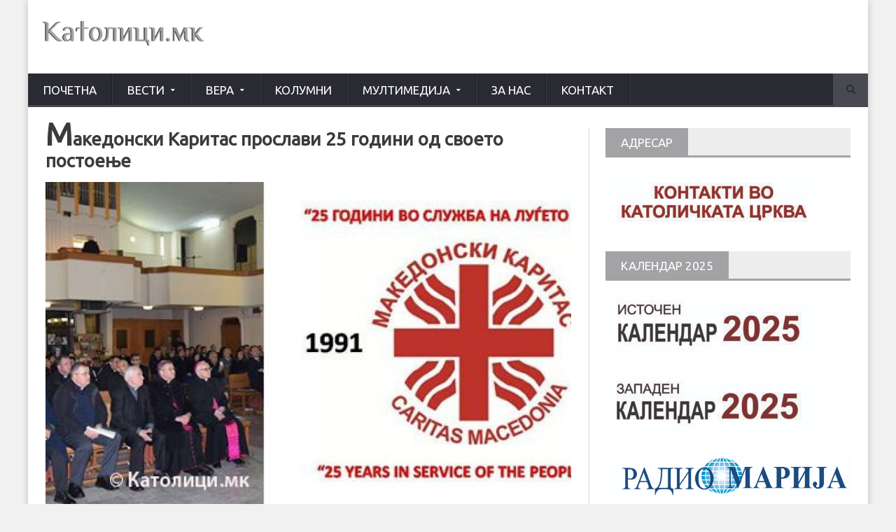

--- FILE ---
content_type: text/html; charset=UTF-8
request_url: https://katolici.mk/%D0%BC%D0%B0%D0%BA%D0%B5%D0%B4%D0%BE%D0%BD%D1%81%D0%BA%D0%B8-%D0%BA%D0%B0%D1%80%D0%B8%D1%82%D0%B0%D1%81-%D0%BF%D1%80%D0%BE%D1%81%D0%BB%D0%B0%D0%B2%D0%B8-25-%D0%B3%D0%BE%D0%B4%D0%B8%D0%BD%D0%B8-%D0%BE/
body_size: 18360
content:

<!DOCTYPE html>
<!--[if IE 7]>
<html class="ie ie7" lang="mk-MK">
<![endif]-->
<!--[if IE 8]>
<html class="ie ie8" lang="mk-MK">
<![endif]-->
<!--[if !(IE 7) | !(IE 8)  ]><!-->

<!-- BEGIN html -->
<html xmlns="http://www.w3.org/1999/xhtml" lang="mk-MK">
<!--<![endif]-->
	<!-- BEGIN head -->
	<head>
		<!-- Title -->
		<title>
			Македонски Каритас прослави 25 години од своето постоење | Католици		</title>

		<!-- Meta Tags -->
		<meta http-equiv="content-type" content="text/html; charset=UTF-8" />
		<meta name="viewport" content="width=device-width, initial-scale=1, maximum-scale=1" />
		
		<!-- Favicon -->
					<link rel="shortcut icon" href="https://katolici.mk/wp-content/uploads/2016/09/l1-1.png" type="image/x-icon" />
				
		<link rel="alternate" type="application/rss+xml" href="https://katolici.mk/feed/" title="Католици latest posts" />
		<link rel="alternate" type="application/rss+xml" href="https://katolici.mk/comments/feed/" title="Католици latest comments" />
		<link rel="pingback" href="https://katolici.mk/xmlrpc.php" />

		<meta name='robots' content='index, follow, max-image-preview:large, max-snippet:-1, max-video-preview:-1' />

	<!-- This site is optimized with the Yoast SEO plugin v22.5 - https://yoast.com/wordpress/plugins/seo/ -->
	<link rel="canonical" href="https://katolici.mk/македонски-каритас-прослави-25-години-о/" />
	<meta property="og:locale" content="mk_MK" />
	<meta property="og:type" content="article" />
	<meta property="og:title" content="Македонски Каритас прослави 25 години од своето постоење - Католици" />
	<meta property="og:description" content="На 26 ноември 2016 година во катедралата „Пресвето Срце Исусово“ со свечена академија беше прославена 25 годишнината од постоењето на Македонски Каритас. На академијата беа присутни: Н.Е. монс. Анселмо Гвидо" />
	<meta property="og:url" content="https://katolici.mk/македонски-каритас-прослави-25-години-о/" />
	<meta property="og:site_name" content="Католици" />
	<meta property="article:publisher" content="https://www.facebook.com/Katolicimk/" />
	<meta property="article:published_time" content="2016-11-27T21:06:15+00:00" />
	<meta property="article:modified_time" content="2016-11-27T21:07:19+00:00" />
	<meta property="og:image" content="https://katolici.mk/wp-content/uploads/2016/11/5264.jpg" />
	<meta property="og:image:width" content="670" />
	<meta property="og:image:height" content="280" />
	<meta property="og:image:type" content="image/jpeg" />
	<meta name="author" content="Avtor" />
	<meta name="twitter:card" content="summary_large_image" />
	<meta name="twitter:label1" content="Written by" />
	<meta name="twitter:data1" content="Avtor" />
	<script type="application/ld+json" class="yoast-schema-graph">{"@context":"https://schema.org","@graph":[{"@type":"Article","@id":"https://katolici.mk/%d0%bc%d0%b0%d0%ba%d0%b5%d0%b4%d0%be%d0%bd%d1%81%d0%ba%d0%b8-%d0%ba%d0%b0%d1%80%d0%b8%d1%82%d0%b0%d1%81-%d0%bf%d1%80%d0%be%d1%81%d0%bb%d0%b0%d0%b2%d0%b8-25-%d0%b3%d0%be%d0%b4%d0%b8%d0%bd%d0%b8-%d0%be/#article","isPartOf":{"@id":"https://katolici.mk/%d0%bc%d0%b0%d0%ba%d0%b5%d0%b4%d0%be%d0%bd%d1%81%d0%ba%d0%b8-%d0%ba%d0%b0%d1%80%d0%b8%d1%82%d0%b0%d1%81-%d0%bf%d1%80%d0%be%d1%81%d0%bb%d0%b0%d0%b2%d0%b8-25-%d0%b3%d0%be%d0%b4%d0%b8%d0%bd%d0%b8-%d0%be/"},"author":{"name":"Avtor","@id":"https://katolici.mk/#/schema/person/6a86aea26c2571291e31b87ef4167fd2"},"headline":"Македонски Каритас прослави 25 години од своето постоење","datePublished":"2016-11-27T21:06:15+00:00","dateModified":"2016-11-27T21:07:19+00:00","mainEntityOfPage":{"@id":"https://katolici.mk/%d0%bc%d0%b0%d0%ba%d0%b5%d0%b4%d0%be%d0%bd%d1%81%d0%ba%d0%b8-%d0%ba%d0%b0%d1%80%d0%b8%d1%82%d0%b0%d1%81-%d0%bf%d1%80%d0%be%d1%81%d0%bb%d0%b0%d0%b2%d0%b8-25-%d0%b3%d0%be%d0%b4%d0%b8%d0%bd%d0%b8-%d0%be/"},"wordCount":500,"publisher":{"@id":"https://katolici.mk/#organization"},"image":{"@id":"https://katolici.mk/%d0%bc%d0%b0%d0%ba%d0%b5%d0%b4%d0%be%d0%bd%d1%81%d0%ba%d0%b8-%d0%ba%d0%b0%d1%80%d0%b8%d1%82%d0%b0%d1%81-%d0%bf%d1%80%d0%be%d1%81%d0%bb%d0%b0%d0%b2%d0%b8-25-%d0%b3%d0%be%d0%b4%d0%b8%d0%bd%d0%b8-%d0%be/#primaryimage"},"thumbnailUrl":"https://katolici.mk/wp-content/uploads/2016/11/5264.jpg","keywords":["25 години","бискпуп Стојанов","јубилеј","Македонски Каритас","Скопје"],"articleSection":["Вести","Македонија"],"inLanguage":"mk-MK"},{"@type":"WebPage","@id":"https://katolici.mk/%d0%bc%d0%b0%d0%ba%d0%b5%d0%b4%d0%be%d0%bd%d1%81%d0%ba%d0%b8-%d0%ba%d0%b0%d1%80%d0%b8%d1%82%d0%b0%d1%81-%d0%bf%d1%80%d0%be%d1%81%d0%bb%d0%b0%d0%b2%d0%b8-25-%d0%b3%d0%be%d0%b4%d0%b8%d0%bd%d0%b8-%d0%be/","url":"https://katolici.mk/%d0%bc%d0%b0%d0%ba%d0%b5%d0%b4%d0%be%d0%bd%d1%81%d0%ba%d0%b8-%d0%ba%d0%b0%d1%80%d0%b8%d1%82%d0%b0%d1%81-%d0%bf%d1%80%d0%be%d1%81%d0%bb%d0%b0%d0%b2%d0%b8-25-%d0%b3%d0%be%d0%b4%d0%b8%d0%bd%d0%b8-%d0%be/","name":"Македонски Каритас прослави 25 години од своето постоење - Католици","isPartOf":{"@id":"https://katolici.mk/#website"},"primaryImageOfPage":{"@id":"https://katolici.mk/%d0%bc%d0%b0%d0%ba%d0%b5%d0%b4%d0%be%d0%bd%d1%81%d0%ba%d0%b8-%d0%ba%d0%b0%d1%80%d0%b8%d1%82%d0%b0%d1%81-%d0%bf%d1%80%d0%be%d1%81%d0%bb%d0%b0%d0%b2%d0%b8-25-%d0%b3%d0%be%d0%b4%d0%b8%d0%bd%d0%b8-%d0%be/#primaryimage"},"image":{"@id":"https://katolici.mk/%d0%bc%d0%b0%d0%ba%d0%b5%d0%b4%d0%be%d0%bd%d1%81%d0%ba%d0%b8-%d0%ba%d0%b0%d1%80%d0%b8%d1%82%d0%b0%d1%81-%d0%bf%d1%80%d0%be%d1%81%d0%bb%d0%b0%d0%b2%d0%b8-25-%d0%b3%d0%be%d0%b4%d0%b8%d0%bd%d0%b8-%d0%be/#primaryimage"},"thumbnailUrl":"https://katolici.mk/wp-content/uploads/2016/11/5264.jpg","datePublished":"2016-11-27T21:06:15+00:00","dateModified":"2016-11-27T21:07:19+00:00","breadcrumb":{"@id":"https://katolici.mk/%d0%bc%d0%b0%d0%ba%d0%b5%d0%b4%d0%be%d0%bd%d1%81%d0%ba%d0%b8-%d0%ba%d0%b0%d1%80%d0%b8%d1%82%d0%b0%d1%81-%d0%bf%d1%80%d0%be%d1%81%d0%bb%d0%b0%d0%b2%d0%b8-25-%d0%b3%d0%be%d0%b4%d0%b8%d0%bd%d0%b8-%d0%be/#breadcrumb"},"inLanguage":"mk-MK","potentialAction":[{"@type":"ReadAction","target":["https://katolici.mk/%d0%bc%d0%b0%d0%ba%d0%b5%d0%b4%d0%be%d0%bd%d1%81%d0%ba%d0%b8-%d0%ba%d0%b0%d1%80%d0%b8%d1%82%d0%b0%d1%81-%d0%bf%d1%80%d0%be%d1%81%d0%bb%d0%b0%d0%b2%d0%b8-25-%d0%b3%d0%be%d0%b4%d0%b8%d0%bd%d0%b8-%d0%be/"]}]},{"@type":"ImageObject","inLanguage":"mk-MK","@id":"https://katolici.mk/%d0%bc%d0%b0%d0%ba%d0%b5%d0%b4%d0%be%d0%bd%d1%81%d0%ba%d0%b8-%d0%ba%d0%b0%d1%80%d0%b8%d1%82%d0%b0%d1%81-%d0%bf%d1%80%d0%be%d1%81%d0%bb%d0%b0%d0%b2%d0%b8-25-%d0%b3%d0%be%d0%b4%d0%b8%d0%bd%d0%b8-%d0%be/#primaryimage","url":"https://katolici.mk/wp-content/uploads/2016/11/5264.jpg","contentUrl":"https://katolici.mk/wp-content/uploads/2016/11/5264.jpg","width":670,"height":280},{"@type":"BreadcrumbList","@id":"https://katolici.mk/%d0%bc%d0%b0%d0%ba%d0%b5%d0%b4%d0%be%d0%bd%d1%81%d0%ba%d0%b8-%d0%ba%d0%b0%d1%80%d0%b8%d1%82%d0%b0%d1%81-%d0%bf%d1%80%d0%be%d1%81%d0%bb%d0%b0%d0%b2%d0%b8-25-%d0%b3%d0%be%d0%b4%d0%b8%d0%bd%d0%b8-%d0%be/#breadcrumb","itemListElement":[{"@type":"ListItem","position":1,"name":"Home","item":"https://katolici.mk/"},{"@type":"ListItem","position":2,"name":"Blog","item":"https://katolici.mk/blog/"},{"@type":"ListItem","position":3,"name":"Македонски Каритас прослави 25 години од своето постоење"}]},{"@type":"WebSite","@id":"https://katolici.mk/#website","url":"https://katolici.mk/","name":"Католици","description":"Во служба на црквата","publisher":{"@id":"https://katolici.mk/#organization"},"potentialAction":[{"@type":"SearchAction","target":{"@type":"EntryPoint","urlTemplate":"https://katolici.mk/?s={search_term_string}"},"query-input":"required name=search_term_string"}],"inLanguage":"mk-MK"},{"@type":"Organization","@id":"https://katolici.mk/#organization","name":"Katolici","url":"https://katolici.mk/","logo":{"@type":"ImageObject","inLanguage":"mk-MK","@id":"https://katolici.mk/#/schema/logo/image/","url":"https://katolici.mk/wp-content/uploads/2016/09/logo.png","contentUrl":"https://katolici.mk/wp-content/uploads/2016/09/logo.png","width":230,"height":35,"caption":"Katolici"},"image":{"@id":"https://katolici.mk/#/schema/logo/image/"},"sameAs":["https://www.facebook.com/Katolicimk/"]},{"@type":"Person","@id":"https://katolici.mk/#/schema/person/6a86aea26c2571291e31b87ef4167fd2","name":"Avtor","image":{"@type":"ImageObject","inLanguage":"mk-MK","@id":"https://katolici.mk/#/schema/person/image/","url":"https://secure.gravatar.com/avatar/6069eb6c752bfc1b3dde24ecbf492a26?s=96&d=mm&r=g","contentUrl":"https://secure.gravatar.com/avatar/6069eb6c752bfc1b3dde24ecbf492a26?s=96&d=mm&r=g","caption":"Avtor"},"url":"https://katolici.mk/author/avtor/"}]}</script>
	<!-- / Yoast SEO plugin. -->


<link rel='dns-prefetch' href='//fonts.googleapis.com' />
<link rel="alternate" type="application/rss+xml" title="Католици &raquo; Фид" href="https://katolici.mk/feed/" />
<link rel="alternate" type="application/rss+xml" title="Католици &raquo; фидови за коментари" href="https://katolici.mk/comments/feed/" />
		<!-- This site uses the Google Analytics by MonsterInsights plugin v9.3.0 - Using Analytics tracking - https://www.monsterinsights.com/ -->
							<script src="//www.googletagmanager.com/gtag/js?id=G-GQBS2M7NRP"  data-cfasync="false" data-wpfc-render="false" type="text/javascript" async></script>
			<script data-cfasync="false" data-wpfc-render="false" type="text/javascript">
				var mi_version = '9.3.0';
				var mi_track_user = true;
				var mi_no_track_reason = '';
								var MonsterInsightsDefaultLocations = {"page_location":"https:\/\/katolici.mk\/%D0%BC%D0%B0%D0%BA%D0%B5%D0%B4%D0%BE%D0%BD%D1%81%D0%BA%D0%B8-%D0%BA%D0%B0%D1%80%D0%B8%D1%82%D0%B0%D1%81-%D0%BF%D1%80%D0%BE%D1%81%D0%BB%D0%B0%D0%B2%D0%B8-25-%D0%B3%D0%BE%D0%B4%D0%B8%D0%BD%D0%B8-%D0%BE\/"};
				if ( typeof MonsterInsightsPrivacyGuardFilter === 'function' ) {
					var MonsterInsightsLocations = (typeof MonsterInsightsExcludeQuery === 'object') ? MonsterInsightsPrivacyGuardFilter( MonsterInsightsExcludeQuery ) : MonsterInsightsPrivacyGuardFilter( MonsterInsightsDefaultLocations );
				} else {
					var MonsterInsightsLocations = (typeof MonsterInsightsExcludeQuery === 'object') ? MonsterInsightsExcludeQuery : MonsterInsightsDefaultLocations;
				}

								var disableStrs = [
										'ga-disable-G-GQBS2M7NRP',
									];

				/* Function to detect opted out users */
				function __gtagTrackerIsOptedOut() {
					for (var index = 0; index < disableStrs.length; index++) {
						if (document.cookie.indexOf(disableStrs[index] + '=true') > -1) {
							return true;
						}
					}

					return false;
				}

				/* Disable tracking if the opt-out cookie exists. */
				if (__gtagTrackerIsOptedOut()) {
					for (var index = 0; index < disableStrs.length; index++) {
						window[disableStrs[index]] = true;
					}
				}

				/* Opt-out function */
				function __gtagTrackerOptout() {
					for (var index = 0; index < disableStrs.length; index++) {
						document.cookie = disableStrs[index] + '=true; expires=Thu, 31 Dec 2099 23:59:59 UTC; path=/';
						window[disableStrs[index]] = true;
					}
				}

				if ('undefined' === typeof gaOptout) {
					function gaOptout() {
						__gtagTrackerOptout();
					}
				}
								window.dataLayer = window.dataLayer || [];

				window.MonsterInsightsDualTracker = {
					helpers: {},
					trackers: {},
				};
				if (mi_track_user) {
					function __gtagDataLayer() {
						dataLayer.push(arguments);
					}

					function __gtagTracker(type, name, parameters) {
						if (!parameters) {
							parameters = {};
						}

						if (parameters.send_to) {
							__gtagDataLayer.apply(null, arguments);
							return;
						}

						if (type === 'event') {
														parameters.send_to = monsterinsights_frontend.v4_id;
							var hookName = name;
							if (typeof parameters['event_category'] !== 'undefined') {
								hookName = parameters['event_category'] + ':' + name;
							}

							if (typeof MonsterInsightsDualTracker.trackers[hookName] !== 'undefined') {
								MonsterInsightsDualTracker.trackers[hookName](parameters);
							} else {
								__gtagDataLayer('event', name, parameters);
							}
							
						} else {
							__gtagDataLayer.apply(null, arguments);
						}
					}

					__gtagTracker('js', new Date());
					__gtagTracker('set', {
						'developer_id.dZGIzZG': true,
											});
					if ( MonsterInsightsLocations.page_location ) {
						__gtagTracker('set', MonsterInsightsLocations);
					}
										__gtagTracker('config', 'G-GQBS2M7NRP', {"forceSSL":"true"} );
															window.gtag = __gtagTracker;										(function () {
						/* https://developers.google.com/analytics/devguides/collection/analyticsjs/ */
						/* ga and __gaTracker compatibility shim. */
						var noopfn = function () {
							return null;
						};
						var newtracker = function () {
							return new Tracker();
						};
						var Tracker = function () {
							return null;
						};
						var p = Tracker.prototype;
						p.get = noopfn;
						p.set = noopfn;
						p.send = function () {
							var args = Array.prototype.slice.call(arguments);
							args.unshift('send');
							__gaTracker.apply(null, args);
						};
						var __gaTracker = function () {
							var len = arguments.length;
							if (len === 0) {
								return;
							}
							var f = arguments[len - 1];
							if (typeof f !== 'object' || f === null || typeof f.hitCallback !== 'function') {
								if ('send' === arguments[0]) {
									var hitConverted, hitObject = false, action;
									if ('event' === arguments[1]) {
										if ('undefined' !== typeof arguments[3]) {
											hitObject = {
												'eventAction': arguments[3],
												'eventCategory': arguments[2],
												'eventLabel': arguments[4],
												'value': arguments[5] ? arguments[5] : 1,
											}
										}
									}
									if ('pageview' === arguments[1]) {
										if ('undefined' !== typeof arguments[2]) {
											hitObject = {
												'eventAction': 'page_view',
												'page_path': arguments[2],
											}
										}
									}
									if (typeof arguments[2] === 'object') {
										hitObject = arguments[2];
									}
									if (typeof arguments[5] === 'object') {
										Object.assign(hitObject, arguments[5]);
									}
									if ('undefined' !== typeof arguments[1].hitType) {
										hitObject = arguments[1];
										if ('pageview' === hitObject.hitType) {
											hitObject.eventAction = 'page_view';
										}
									}
									if (hitObject) {
										action = 'timing' === arguments[1].hitType ? 'timing_complete' : hitObject.eventAction;
										hitConverted = mapArgs(hitObject);
										__gtagTracker('event', action, hitConverted);
									}
								}
								return;
							}

							function mapArgs(args) {
								var arg, hit = {};
								var gaMap = {
									'eventCategory': 'event_category',
									'eventAction': 'event_action',
									'eventLabel': 'event_label',
									'eventValue': 'event_value',
									'nonInteraction': 'non_interaction',
									'timingCategory': 'event_category',
									'timingVar': 'name',
									'timingValue': 'value',
									'timingLabel': 'event_label',
									'page': 'page_path',
									'location': 'page_location',
									'title': 'page_title',
									'referrer' : 'page_referrer',
								};
								for (arg in args) {
																		if (!(!args.hasOwnProperty(arg) || !gaMap.hasOwnProperty(arg))) {
										hit[gaMap[arg]] = args[arg];
									} else {
										hit[arg] = args[arg];
									}
								}
								return hit;
							}

							try {
								f.hitCallback();
							} catch (ex) {
							}
						};
						__gaTracker.create = newtracker;
						__gaTracker.getByName = newtracker;
						__gaTracker.getAll = function () {
							return [];
						};
						__gaTracker.remove = noopfn;
						__gaTracker.loaded = true;
						window['__gaTracker'] = __gaTracker;
					})();
									} else {
										console.log("");
					(function () {
						function __gtagTracker() {
							return null;
						}

						window['__gtagTracker'] = __gtagTracker;
						window['gtag'] = __gtagTracker;
					})();
									}
			</script>
				<!-- / Google Analytics by MonsterInsights -->
		<script type="text/javascript">
/* <![CDATA[ */
window._wpemojiSettings = {"baseUrl":"https:\/\/s.w.org\/images\/core\/emoji\/15.0.3\/72x72\/","ext":".png","svgUrl":"https:\/\/s.w.org\/images\/core\/emoji\/15.0.3\/svg\/","svgExt":".svg","source":{"concatemoji":"https:\/\/katolici.mk\/wp-includes\/js\/wp-emoji-release.min.js?ver=6.5.7"}};
/*! This file is auto-generated */
!function(i,n){var o,s,e;function c(e){try{var t={supportTests:e,timestamp:(new Date).valueOf()};sessionStorage.setItem(o,JSON.stringify(t))}catch(e){}}function p(e,t,n){e.clearRect(0,0,e.canvas.width,e.canvas.height),e.fillText(t,0,0);var t=new Uint32Array(e.getImageData(0,0,e.canvas.width,e.canvas.height).data),r=(e.clearRect(0,0,e.canvas.width,e.canvas.height),e.fillText(n,0,0),new Uint32Array(e.getImageData(0,0,e.canvas.width,e.canvas.height).data));return t.every(function(e,t){return e===r[t]})}function u(e,t,n){switch(t){case"flag":return n(e,"\ud83c\udff3\ufe0f\u200d\u26a7\ufe0f","\ud83c\udff3\ufe0f\u200b\u26a7\ufe0f")?!1:!n(e,"\ud83c\uddfa\ud83c\uddf3","\ud83c\uddfa\u200b\ud83c\uddf3")&&!n(e,"\ud83c\udff4\udb40\udc67\udb40\udc62\udb40\udc65\udb40\udc6e\udb40\udc67\udb40\udc7f","\ud83c\udff4\u200b\udb40\udc67\u200b\udb40\udc62\u200b\udb40\udc65\u200b\udb40\udc6e\u200b\udb40\udc67\u200b\udb40\udc7f");case"emoji":return!n(e,"\ud83d\udc26\u200d\u2b1b","\ud83d\udc26\u200b\u2b1b")}return!1}function f(e,t,n){var r="undefined"!=typeof WorkerGlobalScope&&self instanceof WorkerGlobalScope?new OffscreenCanvas(300,150):i.createElement("canvas"),a=r.getContext("2d",{willReadFrequently:!0}),o=(a.textBaseline="top",a.font="600 32px Arial",{});return e.forEach(function(e){o[e]=t(a,e,n)}),o}function t(e){var t=i.createElement("script");t.src=e,t.defer=!0,i.head.appendChild(t)}"undefined"!=typeof Promise&&(o="wpEmojiSettingsSupports",s=["flag","emoji"],n.supports={everything:!0,everythingExceptFlag:!0},e=new Promise(function(e){i.addEventListener("DOMContentLoaded",e,{once:!0})}),new Promise(function(t){var n=function(){try{var e=JSON.parse(sessionStorage.getItem(o));if("object"==typeof e&&"number"==typeof e.timestamp&&(new Date).valueOf()<e.timestamp+604800&&"object"==typeof e.supportTests)return e.supportTests}catch(e){}return null}();if(!n){if("undefined"!=typeof Worker&&"undefined"!=typeof OffscreenCanvas&&"undefined"!=typeof URL&&URL.createObjectURL&&"undefined"!=typeof Blob)try{var e="postMessage("+f.toString()+"("+[JSON.stringify(s),u.toString(),p.toString()].join(",")+"));",r=new Blob([e],{type:"text/javascript"}),a=new Worker(URL.createObjectURL(r),{name:"wpTestEmojiSupports"});return void(a.onmessage=function(e){c(n=e.data),a.terminate(),t(n)})}catch(e){}c(n=f(s,u,p))}t(n)}).then(function(e){for(var t in e)n.supports[t]=e[t],n.supports.everything=n.supports.everything&&n.supports[t],"flag"!==t&&(n.supports.everythingExceptFlag=n.supports.everythingExceptFlag&&n.supports[t]);n.supports.everythingExceptFlag=n.supports.everythingExceptFlag&&!n.supports.flag,n.DOMReady=!1,n.readyCallback=function(){n.DOMReady=!0}}).then(function(){return e}).then(function(){var e;n.supports.everything||(n.readyCallback(),(e=n.source||{}).concatemoji?t(e.concatemoji):e.wpemoji&&e.twemoji&&(t(e.twemoji),t(e.wpemoji)))}))}((window,document),window._wpemojiSettings);
/* ]]> */
</script>
<style id='wp-emoji-styles-inline-css' type='text/css'>

	img.wp-smiley, img.emoji {
		display: inline !important;
		border: none !important;
		box-shadow: none !important;
		height: 1em !important;
		width: 1em !important;
		margin: 0 0.07em !important;
		vertical-align: -0.1em !important;
		background: none !important;
		padding: 0 !important;
	}
</style>
<link rel='stylesheet' id='wp-block-library-css' href='https://katolici.mk/wp-includes/css/dist/block-library/style.min.css?ver=6.5.7' type='text/css' media='all' />
<style id='classic-theme-styles-inline-css' type='text/css'>
/*! This file is auto-generated */
.wp-block-button__link{color:#fff;background-color:#32373c;border-radius:9999px;box-shadow:none;text-decoration:none;padding:calc(.667em + 2px) calc(1.333em + 2px);font-size:1.125em}.wp-block-file__button{background:#32373c;color:#fff;text-decoration:none}
</style>
<style id='global-styles-inline-css' type='text/css'>
body{--wp--preset--color--black: #000000;--wp--preset--color--cyan-bluish-gray: #abb8c3;--wp--preset--color--white: #ffffff;--wp--preset--color--pale-pink: #f78da7;--wp--preset--color--vivid-red: #cf2e2e;--wp--preset--color--luminous-vivid-orange: #ff6900;--wp--preset--color--luminous-vivid-amber: #fcb900;--wp--preset--color--light-green-cyan: #7bdcb5;--wp--preset--color--vivid-green-cyan: #00d084;--wp--preset--color--pale-cyan-blue: #8ed1fc;--wp--preset--color--vivid-cyan-blue: #0693e3;--wp--preset--color--vivid-purple: #9b51e0;--wp--preset--gradient--vivid-cyan-blue-to-vivid-purple: linear-gradient(135deg,rgba(6,147,227,1) 0%,rgb(155,81,224) 100%);--wp--preset--gradient--light-green-cyan-to-vivid-green-cyan: linear-gradient(135deg,rgb(122,220,180) 0%,rgb(0,208,130) 100%);--wp--preset--gradient--luminous-vivid-amber-to-luminous-vivid-orange: linear-gradient(135deg,rgba(252,185,0,1) 0%,rgba(255,105,0,1) 100%);--wp--preset--gradient--luminous-vivid-orange-to-vivid-red: linear-gradient(135deg,rgba(255,105,0,1) 0%,rgb(207,46,46) 100%);--wp--preset--gradient--very-light-gray-to-cyan-bluish-gray: linear-gradient(135deg,rgb(238,238,238) 0%,rgb(169,184,195) 100%);--wp--preset--gradient--cool-to-warm-spectrum: linear-gradient(135deg,rgb(74,234,220) 0%,rgb(151,120,209) 20%,rgb(207,42,186) 40%,rgb(238,44,130) 60%,rgb(251,105,98) 80%,rgb(254,248,76) 100%);--wp--preset--gradient--blush-light-purple: linear-gradient(135deg,rgb(255,206,236) 0%,rgb(152,150,240) 100%);--wp--preset--gradient--blush-bordeaux: linear-gradient(135deg,rgb(254,205,165) 0%,rgb(254,45,45) 50%,rgb(107,0,62) 100%);--wp--preset--gradient--luminous-dusk: linear-gradient(135deg,rgb(255,203,112) 0%,rgb(199,81,192) 50%,rgb(65,88,208) 100%);--wp--preset--gradient--pale-ocean: linear-gradient(135deg,rgb(255,245,203) 0%,rgb(182,227,212) 50%,rgb(51,167,181) 100%);--wp--preset--gradient--electric-grass: linear-gradient(135deg,rgb(202,248,128) 0%,rgb(113,206,126) 100%);--wp--preset--gradient--midnight: linear-gradient(135deg,rgb(2,3,129) 0%,rgb(40,116,252) 100%);--wp--preset--font-size--small: 13px;--wp--preset--font-size--medium: 20px;--wp--preset--font-size--large: 36px;--wp--preset--font-size--x-large: 42px;--wp--preset--spacing--20: 0.44rem;--wp--preset--spacing--30: 0.67rem;--wp--preset--spacing--40: 1rem;--wp--preset--spacing--50: 1.5rem;--wp--preset--spacing--60: 2.25rem;--wp--preset--spacing--70: 3.38rem;--wp--preset--spacing--80: 5.06rem;--wp--preset--shadow--natural: 6px 6px 9px rgba(0, 0, 0, 0.2);--wp--preset--shadow--deep: 12px 12px 50px rgba(0, 0, 0, 0.4);--wp--preset--shadow--sharp: 6px 6px 0px rgba(0, 0, 0, 0.2);--wp--preset--shadow--outlined: 6px 6px 0px -3px rgba(255, 255, 255, 1), 6px 6px rgba(0, 0, 0, 1);--wp--preset--shadow--crisp: 6px 6px 0px rgba(0, 0, 0, 1);}:where(.is-layout-flex){gap: 0.5em;}:where(.is-layout-grid){gap: 0.5em;}body .is-layout-flex{display: flex;}body .is-layout-flex{flex-wrap: wrap;align-items: center;}body .is-layout-flex > *{margin: 0;}body .is-layout-grid{display: grid;}body .is-layout-grid > *{margin: 0;}:where(.wp-block-columns.is-layout-flex){gap: 2em;}:where(.wp-block-columns.is-layout-grid){gap: 2em;}:where(.wp-block-post-template.is-layout-flex){gap: 1.25em;}:where(.wp-block-post-template.is-layout-grid){gap: 1.25em;}.has-black-color{color: var(--wp--preset--color--black) !important;}.has-cyan-bluish-gray-color{color: var(--wp--preset--color--cyan-bluish-gray) !important;}.has-white-color{color: var(--wp--preset--color--white) !important;}.has-pale-pink-color{color: var(--wp--preset--color--pale-pink) !important;}.has-vivid-red-color{color: var(--wp--preset--color--vivid-red) !important;}.has-luminous-vivid-orange-color{color: var(--wp--preset--color--luminous-vivid-orange) !important;}.has-luminous-vivid-amber-color{color: var(--wp--preset--color--luminous-vivid-amber) !important;}.has-light-green-cyan-color{color: var(--wp--preset--color--light-green-cyan) !important;}.has-vivid-green-cyan-color{color: var(--wp--preset--color--vivid-green-cyan) !important;}.has-pale-cyan-blue-color{color: var(--wp--preset--color--pale-cyan-blue) !important;}.has-vivid-cyan-blue-color{color: var(--wp--preset--color--vivid-cyan-blue) !important;}.has-vivid-purple-color{color: var(--wp--preset--color--vivid-purple) !important;}.has-black-background-color{background-color: var(--wp--preset--color--black) !important;}.has-cyan-bluish-gray-background-color{background-color: var(--wp--preset--color--cyan-bluish-gray) !important;}.has-white-background-color{background-color: var(--wp--preset--color--white) !important;}.has-pale-pink-background-color{background-color: var(--wp--preset--color--pale-pink) !important;}.has-vivid-red-background-color{background-color: var(--wp--preset--color--vivid-red) !important;}.has-luminous-vivid-orange-background-color{background-color: var(--wp--preset--color--luminous-vivid-orange) !important;}.has-luminous-vivid-amber-background-color{background-color: var(--wp--preset--color--luminous-vivid-amber) !important;}.has-light-green-cyan-background-color{background-color: var(--wp--preset--color--light-green-cyan) !important;}.has-vivid-green-cyan-background-color{background-color: var(--wp--preset--color--vivid-green-cyan) !important;}.has-pale-cyan-blue-background-color{background-color: var(--wp--preset--color--pale-cyan-blue) !important;}.has-vivid-cyan-blue-background-color{background-color: var(--wp--preset--color--vivid-cyan-blue) !important;}.has-vivid-purple-background-color{background-color: var(--wp--preset--color--vivid-purple) !important;}.has-black-border-color{border-color: var(--wp--preset--color--black) !important;}.has-cyan-bluish-gray-border-color{border-color: var(--wp--preset--color--cyan-bluish-gray) !important;}.has-white-border-color{border-color: var(--wp--preset--color--white) !important;}.has-pale-pink-border-color{border-color: var(--wp--preset--color--pale-pink) !important;}.has-vivid-red-border-color{border-color: var(--wp--preset--color--vivid-red) !important;}.has-luminous-vivid-orange-border-color{border-color: var(--wp--preset--color--luminous-vivid-orange) !important;}.has-luminous-vivid-amber-border-color{border-color: var(--wp--preset--color--luminous-vivid-amber) !important;}.has-light-green-cyan-border-color{border-color: var(--wp--preset--color--light-green-cyan) !important;}.has-vivid-green-cyan-border-color{border-color: var(--wp--preset--color--vivid-green-cyan) !important;}.has-pale-cyan-blue-border-color{border-color: var(--wp--preset--color--pale-cyan-blue) !important;}.has-vivid-cyan-blue-border-color{border-color: var(--wp--preset--color--vivid-cyan-blue) !important;}.has-vivid-purple-border-color{border-color: var(--wp--preset--color--vivid-purple) !important;}.has-vivid-cyan-blue-to-vivid-purple-gradient-background{background: var(--wp--preset--gradient--vivid-cyan-blue-to-vivid-purple) !important;}.has-light-green-cyan-to-vivid-green-cyan-gradient-background{background: var(--wp--preset--gradient--light-green-cyan-to-vivid-green-cyan) !important;}.has-luminous-vivid-amber-to-luminous-vivid-orange-gradient-background{background: var(--wp--preset--gradient--luminous-vivid-amber-to-luminous-vivid-orange) !important;}.has-luminous-vivid-orange-to-vivid-red-gradient-background{background: var(--wp--preset--gradient--luminous-vivid-orange-to-vivid-red) !important;}.has-very-light-gray-to-cyan-bluish-gray-gradient-background{background: var(--wp--preset--gradient--very-light-gray-to-cyan-bluish-gray) !important;}.has-cool-to-warm-spectrum-gradient-background{background: var(--wp--preset--gradient--cool-to-warm-spectrum) !important;}.has-blush-light-purple-gradient-background{background: var(--wp--preset--gradient--blush-light-purple) !important;}.has-blush-bordeaux-gradient-background{background: var(--wp--preset--gradient--blush-bordeaux) !important;}.has-luminous-dusk-gradient-background{background: var(--wp--preset--gradient--luminous-dusk) !important;}.has-pale-ocean-gradient-background{background: var(--wp--preset--gradient--pale-ocean) !important;}.has-electric-grass-gradient-background{background: var(--wp--preset--gradient--electric-grass) !important;}.has-midnight-gradient-background{background: var(--wp--preset--gradient--midnight) !important;}.has-small-font-size{font-size: var(--wp--preset--font-size--small) !important;}.has-medium-font-size{font-size: var(--wp--preset--font-size--medium) !important;}.has-large-font-size{font-size: var(--wp--preset--font-size--large) !important;}.has-x-large-font-size{font-size: var(--wp--preset--font-size--x-large) !important;}
.wp-block-navigation a:where(:not(.wp-element-button)){color: inherit;}
:where(.wp-block-post-template.is-layout-flex){gap: 1.25em;}:where(.wp-block-post-template.is-layout-grid){gap: 1.25em;}
:where(.wp-block-columns.is-layout-flex){gap: 2em;}:where(.wp-block-columns.is-layout-grid){gap: 2em;}
.wp-block-pullquote{font-size: 1.5em;line-height: 1.6;}
</style>
<link rel='stylesheet' id='awesome-weather-css' href='https://katolici.mk/wp-content/plugins/awesome-weather/awesome-weather.css?ver=6.5.7' type='text/css' media='all' />
<style id='awesome-weather-inline-css' type='text/css'>
.awesome-weather-wrap { font-family: 'Open Sans', sans-serif;  font-weight: 400; font-size: 14px; line-height: 14px; } 
</style>
<link rel='stylesheet' id='opensans-googlefont-css' href='https://fonts.googleapis.com/css?family=Open+Sans%3A400%2C300&#038;ver=6.5.7' type='text/css' media='all' />
<link rel='stylesheet' id='google-fonts-1-css' href='https://fonts.googleapis.com/css?family=Ubuntu&#038;ver=6.5.7' type='text/css' media='all' />
<link rel='stylesheet' id='reset-css' href='https://katolici.mk/wp-content/themes/novomag-theme/css/reset.css?ver=6.5.7' type='text/css' media='all' />
<link rel='stylesheet' id='font-awesome-css' href='https://katolici.mk/wp-content/plugins/js_composer/assets/lib/bower/font-awesome/css/font-awesome.min.css?ver=4.12' type='text/css' media='all' />
<link rel='stylesheet' id='main-stylesheet-css' href='https://katolici.mk/wp-content/themes/novomag-theme/css/main-stylesheet.css?ver=6.5.7' type='text/css' media='all' />
<link rel='stylesheet' id='lightbox-css' href='https://katolici.mk/wp-content/themes/novomag-theme/css/lightbox.css?ver=6.5.7' type='text/css' media='all' />
<link rel='stylesheet' id='shortcodes-css' href='https://katolici.mk/wp-content/themes/novomag-theme/css/shortcodes.css?ver=6.5.7' type='text/css' media='all' />
<link rel='stylesheet' id='owl-carousel-css' href='https://katolici.mk/wp-content/themes/novomag-theme/css/owl.carousel.css?ver=6.5.7' type='text/css' media='all' />
<link rel='stylesheet' id='responsive-css' href='https://katolici.mk/wp-content/themes/novomag-theme/css/responsive.css?ver=6.5.7' type='text/css' media='all' />
<!--[if lt IE 8]>
<link rel='stylesheet' id='ie-only-styles-css' href='https://katolici.mk/wp-content/themes/novomag-theme/css/ie-ancient.css?ver=6.5.7' type='text/css' media='all' />
<![endif]-->
<link rel='stylesheet' id='fonts-css' href='https://katolici.mk/wp-content/themes/novomag-theme/css/fonts.php?ver=6.5.7' type='text/css' media='all' />
<link rel='stylesheet' id='dynamic-css-css' href='https://katolici.mk/wp-content/themes/novomag-theme/css/dynamic-css.php?ver=6.5.7' type='text/css' media='all' />
<link rel='stylesheet' id='style-css' href='https://katolici.mk/wp-content/themes/novomag-theme/style.css?ver=6.5.7' type='text/css' media='all' />
<script type="text/javascript" src="https://katolici.mk/wp-content/plugins/google-analytics-for-wordpress/assets/js/frontend-gtag.min.js?ver=9.3.0" id="monsterinsights-frontend-script-js" async="async" data-wp-strategy="async"></script>
<script data-cfasync="false" data-wpfc-render="false" type="text/javascript" id='monsterinsights-frontend-script-js-extra'>/* <![CDATA[ */
var monsterinsights_frontend = {"js_events_tracking":"true","download_extensions":"doc,pdf,ppt,zip,xls,docx,pptx,xlsx","inbound_paths":"[]","home_url":"https:\/\/katolici.mk","hash_tracking":"false","v4_id":"G-GQBS2M7NRP"};/* ]]> */
</script>
<script type="text/javascript" id="jquery-core-js-extra">
/* <![CDATA[ */
var ot = {"adminUrl":"https:\/\/katolici.mk\/wp-admin\/admin-ajax.php","gallery_id":"","galleryCat":"","imageUrl":"https:\/\/katolici.mk\/wp-content\/themes\/novomag-theme\/images\/","cssUrl":"https:\/\/katolici.mk\/wp-content\/themes\/novomag-theme\/css\/","themeUrl":"https:\/\/katolici.mk\/wp-content\/themes\/novomag-theme"};
/* ]]> */
</script>
<script type="text/javascript" src="https://katolici.mk/wp-includes/js/jquery/jquery.min.js?ver=3.7.1" id="jquery-core-js"></script>
<script type="text/javascript" src="https://katolici.mk/wp-includes/js/jquery/jquery-migrate.min.js?ver=3.4.1" id="jquery-migrate-js"></script>
<link rel="https://api.w.org/" href="https://katolici.mk/wp-json/" /><link rel="alternate" type="application/json" href="https://katolici.mk/wp-json/wp/v2/posts/21981" /><link rel="EditURI" type="application/rsd+xml" title="RSD" href="https://katolici.mk/xmlrpc.php?rsd" />
<meta name="generator" content="WordPress 6.5.7" />
<link rel='shortlink' href='https://katolici.mk/?p=21981' />
<link rel="alternate" type="application/json+oembed" href="https://katolici.mk/wp-json/oembed/1.0/embed?url=https%3A%2F%2Fkatolici.mk%2F%25d0%25bc%25d0%25b0%25d0%25ba%25d0%25b5%25d0%25b4%25d0%25be%25d0%25bd%25d1%2581%25d0%25ba%25d0%25b8-%25d0%25ba%25d0%25b0%25d1%2580%25d0%25b8%25d1%2582%25d0%25b0%25d1%2581-%25d0%25bf%25d1%2580%25d0%25be%25d1%2581%25d0%25bb%25d0%25b0%25d0%25b2%25d0%25b8-25-%25d0%25b3%25d0%25be%25d0%25b4%25d0%25b8%25d0%25bd%25d0%25b8-%25d0%25be%2F" />
<link rel="alternate" type="text/xml+oembed" href="https://katolici.mk/wp-json/oembed/1.0/embed?url=https%3A%2F%2Fkatolici.mk%2F%25d0%25bc%25d0%25b0%25d0%25ba%25d0%25b5%25d0%25b4%25d0%25be%25d0%25bd%25d1%2581%25d0%25ba%25d0%25b8-%25d0%25ba%25d0%25b0%25d1%2580%25d0%25b8%25d1%2582%25d0%25b0%25d1%2581-%25d0%25bf%25d1%2580%25d0%25be%25d1%2581%25d0%25bb%25d0%25b0%25d0%25b2%25d0%25b8-25-%25d0%25b3%25d0%25be%25d0%25b4%25d0%25b8%25d0%25bd%25d0%25b8-%25d0%25be%2F&#038;format=xml" />
<meta name="generator" content="Powered by Visual Composer - drag and drop page builder for WordPress."/>
<!--[if lte IE 9]><link rel="stylesheet" type="text/css" href="https://katolici.mk/wp-content/plugins/js_composer/assets/css/vc_lte_ie9.min.css" media="screen"><![endif]--><!--[if IE  8]><link rel="stylesheet" type="text/css" href="https://katolici.mk/wp-content/plugins/js_composer/assets/css/vc-ie8.min.css" media="screen"><![endif]--><noscript><style type="text/css"> .wpb_animate_when_almost_visible { opacity: 1; }</style></noscript>	

	<!-- END head -->
	</head>
	
	<!-- BEGIN body -->
	<body data-rsssl=1 class="post-template-default single single-post postid-21981 single-format-standard metaslider-plugin wpb-js-composer js-comp-ver-4.12 vc_responsive">
			
					

		<!-- BEGIN .boxed -->
		<div class="boxed active">
			
			<!-- BEGIN .header -->
			<header class="header">
				
				<!-- BEGIN .wrapper -->
				<div class="wrapper">
					
					<div class="header-block">
						<div class="header-logo">
															<a href="https://katolici.mk"><img src="https://katolici.mk/wp-content/uploads/2016/09/logo.png" alt="Католици" /></a>
													</div>
						
					</div>
					
				<!-- END .wrapper -->
				</div>

				<nav class="main-menu">
					
					<!-- BEGIN .wrapper -->
					<div class="wrapper">
						
						<ul class="menu menu" rel="Main Menu"><li id="menu-item-293" class="normal-drop  menu-single menu-item menu-item-type-post_type menu-item-object-page menu-item-home"><a href="https://katolici.mk/">Почетна</a></li>
<li id="menu-item-342" class="normal-drop  menu-single menu-item menu-item-type-post_type menu-item-object-page menu-item-has-children ot-dropdown"><a href="https://katolici.mk/%d0%b2%d0%b5%d1%81%d1%82%d0%b8/"><span>Вести</span></a>
<ul class="sub-menu">
	<li id="menu-item-345" class="normal-drop  menu-single menu-item menu-item-type-post_type menu-item-object-page"><a href="https://katolici.mk/%d0%b2%d0%b5%d1%81%d1%82%d0%b8/%d0%bc%d0%b0%d0%ba%d0%b5%d0%b4%d0%be%d0%bd%d0%b8%d1%98%d0%b0/">Македонија</a></li>
	<li id="menu-item-343" class="normal-drop  menu-single menu-item menu-item-type-post_type menu-item-object-page"><a href="https://katolici.mk/%d0%b2%d0%b5%d1%81%d1%82%d0%b8/%d1%81%d0%b2%d0%b5%d1%82/">Свет</a></li>
	<li id="menu-item-344" class="normal-drop  menu-single menu-item menu-item-type-post_type menu-item-object-page"><a href="https://katolici.mk/%d0%b2%d0%b5%d1%81%d1%82%d0%b8/%d0%b2%d0%b0%d1%82%d0%b8%d0%ba%d0%b0%d0%bd/">Ватикан</a></li>
</ul>
</li>
<li id="menu-item-357" class="mega-menu-full  menu-single menu-item menu-item-type-post_type menu-item-object-page menu-item-has-children ot-dropdown"><a href="https://katolici.mk/%d0%b2%d0%b5%d1%80%d0%b0/" style="border-bottom: 3px solid #C12026; "><span>Вера</span></a>
<ul class="sub-menu">
	<li id="menu-item-391" class="normal-drop  menu-single menu-item menu-item-type-custom menu-item-object-custom menu-item-has-children ot-dropdown">
	<ul class="sub-menu">
		<li id="menu-item-392" class="menu-item menu-item-type-custom menu-item-object-custom menu-item-has-children ot-dropdown color-light">
		<ul class="sub-menu">
			<li id="menu-item-394" class="menu-item menu-item-type-post_type menu-item-object-page"><a href="https://katolici.mk/%d0%b2%d0%b5%d1%80%d0%b0/%d1%81%d0%b5%d0%bc%d0%b5%d1%98%d1%81%d1%82%d0%b2%d0%be/">Семејство</a></li>
			<li id="menu-item-396" class="menu-item menu-item-type-post_type menu-item-object-page"><a href="https://katolici.mk/%d0%b2%d0%b5%d1%80%d0%b0/%d0%b4%d1%83%d1%85%d0%be%d0%b2%d0%bd%d0%be%d1%81%d1%82/">Духовност</a></li>
			<li id="menu-item-395" class="menu-item menu-item-type-post_type menu-item-object-page"><a href="https://katolici.mk/%d0%b2%d0%b5%d1%80%d0%b0/%d1%81%d0%b2%d0%b5%d0%b4%d0%be%d1%88%d1%82%d0%b2%d0%b0/">Сведоштва</a></li>
			<li id="menu-item-21132" class="menu-item menu-item-type-post_type menu-item-object-page"><a href="https://katolici.mk/%d0%b2%d0%b5%d1%80%d0%b0/%d0%bf%d1%80%d0%be%d0%bf%d0%be%d0%b2%d0%b5%d0%b4%d0%b8/">Проповеди</a></li>
		</ul>
</li>
		<li id="menu-item-21129" class="menu-item menu-item-type-custom menu-item-object-custom menu-item-has-children ot-dropdown">
		<ul class="sub-menu">
			<li id="menu-item-388" class="menu-item menu-item-type-taxonomy menu-item-object-category"><div class="menu-content featured-post"><div class="item-photo"><a href="https://katolici.mk/%d1%80%d0%be%d0%b4%d0%be%d1%81%d0%bb%d0%be%d0%b2%d0%be%d1%82-%d0%bd%d0%b0-%d0%b8%d1%81%d1%83%d1%81/"><img src="https://katolici.mk/wp-content/uploads/2022/01/11487-e1641061615135-325x176_c.jpg" alt="Недела пред Божиќ: Родословот на Исус" /></a><h3><a href="https://katolici.mk/%d1%80%d0%be%d0%b4%d0%be%d1%81%d0%bb%d0%be%d0%b2%d0%be%d1%82-%d0%bd%d0%b0-%d0%b8%d1%81%d1%83%d1%81/">Недела пред Божиќ: Родословот на Исус</a></h3></div><div class="item-content"><p>Размислување за Неделата пред Божиќ, Матеј 1,1-25 Оваа недела пред празникот Рождество Христово Црквата ни...</p><div class="article-icons"><span class="article-icon">03/01/2026</span><a href="https://katolici.mk/author/Avtor/" class="article-icon">Avtor</a></div></div></div></li>
		</ul>
</li>
		<li id="menu-item-21130" class="menu-item menu-item-type-custom menu-item-object-custom menu-item-has-children ot-dropdown">
		<ul class="sub-menu">
			<li id="menu-item-389" class="menu-item menu-item-type-taxonomy menu-item-object-category"><div class="menu-content article-list"><div class="item"><a href="https://katolici.mk/%d0%be%d0%b1%d1%80%d0%b5%d0%b7%d0%b0%d0%bd%d0%b8%d0%b5-%d0%b3%d0%be%d1%81%d0%bf%d0%be%d0%b4%d0%be%d0%b2%d0%be-2/"><img class="item-photo" src="https://katolici.mk/wp-content/uploads/2019/01/8286-60x60_c.jpg" alt="Обрезание Господово" /></a><div class="item-content"><h3><a href="https://katolici.mk/%d0%be%d0%b1%d1%80%d0%b5%d0%b7%d0%b0%d0%bd%d0%b8%d0%b5-%d0%b3%d0%be%d1%81%d0%bf%d0%be%d0%b4%d0%be%d0%b2%d0%be-2/">Обрезание Господово</a></h3><span class="article-icon">13/01/2026</span></div></div><div class="item"><a href="https://katolici.mk/%d1%81%d0%b2%d0%b5%d1%82%d0%b8-%d0%b2%d0%b0%d1%81%d0%b8%d0%bb%d0%b8%d1%98-%d0%b2%d0%b5%d0%bb%d0%b8%d0%ba%d0%b8-2/"><img class="item-photo" src="https://katolici.mk/wp-content/uploads/2018/01/7020-60x60_c.jpg" alt="Свети Василиј Велики" /></a><div class="item-content"><h3><a href="https://katolici.mk/%d1%81%d0%b2%d0%b5%d1%82%d0%b8-%d0%b2%d0%b0%d1%81%d0%b8%d0%bb%d0%b8%d1%98-%d0%b2%d0%b5%d0%bb%d0%b8%d0%ba%d0%b8-2/">Свети Василиј Велики</a></h3><span class="article-icon">13/01/2026</span></div></div><div class="item"><a href="https://katolici.mk/%d1%81%d0%b2%d0%b5%d1%82%d0%b8-%d1%81%d1%82%d0%b5%d1%84%d0%b0%d0%bd-%d0%bf%d1%80%d0%b2%d0%be%d0%bc%d0%b0%d1%87%d0%b5%d0%bd%d0%b8%d0%ba-2/"><img class="item-photo" src="https://katolici.mk/wp-content/uploads/2018/01/6995-60x60_c.jpg" alt="Свети Стефан Првомаченик" /></a><div class="item-content"><h3><a href="https://katolici.mk/%d1%81%d0%b2%d0%b5%d1%82%d0%b8-%d1%81%d1%82%d0%b5%d1%84%d0%b0%d0%bd-%d0%bf%d1%80%d0%b2%d0%be%d0%bc%d0%b0%d1%87%d0%b5%d0%bd%d0%b8%d0%ba-2/">Свети Стефан Првомаченик</a></h3><span class="article-icon">09/01/2026</span></div></div><div class="item"><a href="https://katolici.mk/%d1%81%d0%b2%d0%b5%d1%82%d0%b8-%d0%bd%d0%b8%d0%ba%d0%be%d0%bb%d0%b0-%d1%87%d1%83%d0%b4%d0%be%d1%82%d0%b2%d0%be%d1%80%d0%b5%d1%86-2/"><img class="item-photo" src="https://katolici.mk/wp-content/uploads/2016/12/5359-60x60_c.jpg" alt="Свети Никола Чудотворец" /></a><div class="item-content"><h3><a href="https://katolici.mk/%d1%81%d0%b2%d0%b5%d1%82%d0%b8-%d0%bd%d0%b8%d0%ba%d0%be%d0%bb%d0%b0-%d1%87%d1%83%d0%b4%d0%be%d1%82%d0%b2%d0%be%d1%80%d0%b5%d1%86-2/">Свети Никола Чудотворец</a></h3><span class="article-icon">19/12/2025</span></div></div></div></li>
		</ul>
</li>
	</ul>
</li>
</ul>
</li>
<li id="menu-item-333" class="normal-drop  menu-single menu-item menu-item-type-custom menu-item-object-custom"><a href="https://katolici.mk/category/%d0%ba%d0%be%d0%bb%d1%83%d0%bc%d0%bd%d0%b8/">Колумни</a></li>
<li id="menu-item-332" class="normal-drop  menu-single menu-item menu-item-type-custom menu-item-object-custom menu-item-has-children ot-dropdown"><a href="#"><span>Мултимедија</span></a>
<ul class="sub-menu">
	<li id="menu-item-305" class="normal-drop  menu-single menu-item menu-item-type-post_type menu-item-object-page"><a href="https://katolici.mk/photo-gallery-with-sidebar/">Галерија</a></li>
	<li id="menu-item-289" class="normal-drop  menu-single menu-item menu-item-type-custom menu-item-object-custom"><a>Аудио</a></li>
</ul>
</li>
<li id="menu-item-370" class="normal-drop  menu-single menu-item menu-item-type-post_type menu-item-object-page"><a href="https://katolici.mk/%d0%b7%d0%b0-%d0%bd%d0%b0%d1%81/">За Нас</a></li>
<li id="menu-item-304" class="normal-drop  menu-single menu-item menu-item-type-post_type menu-item-object-page"><a href="https://katolici.mk/contact-us-full/">Контакт</a></li>
</ul>													<div class="search-block">
								<form method="get" action="https://katolici.mk" name="searchform">
									<input type="text" class="search-value" value=""  name="s" id="s"/>
									<input type="submit" class="search-button" value="&#xf002;" />
								</form>
							</div>
											<!-- END .wrapper -->
					</div>

				</nav>


			<!-- END .header -->
			</header>




		<!-- BEGIN .content -->
	<section class="content has-sidebar">
		<!-- BEGIN .wrapper -->
		<div class="wrapper">
						</div>
		<!-- BEGIN .wrapper -->
		<div class="wrapper">

			<div class="main-content left">






				<!-- BEGIN .panel -->
		<div class="panel">
				<div class="shortcode-content hreview post-21981 post type-post status-publish format-standard has-post-thumbnail hentry category-46 category-47 tag-25- tag-3774 tag-154 tag-220 tag-162">
									<div class="article-head">
						 
							<h1 class="fn entry-title">Македонски Каритас прослави 25 години од своето постоење</h1>
												

	<span class="hover-effect">
		<img class="article-photo" src="https://katolici.mk/wp-content/uploads/2016/11/5264-800x500_c.jpg" alt="Македонски Каритас прослави 25 години од своето постоење" />	</span>

	
						<div class="article-info">
							
					<div class="social-buttons left">
				<a href="http://www.facebook.com/sharer/sharer.php?u=https://katolici.mk/%d0%bc%d0%b0%d0%ba%d0%b5%d0%b4%d0%be%d0%bd%d1%81%d0%ba%d0%b8-%d0%ba%d0%b0%d1%80%d0%b8%d1%82%d0%b0%d1%81-%d0%bf%d1%80%d0%be%d1%81%d0%bb%d0%b0%d0%b2%d0%b8-25-%d0%b3%d0%be%d0%b4%d0%b8%d0%bd%d0%b8-%d0%be/" data-url="https://katolici.mk/%d0%bc%d0%b0%d0%ba%d0%b5%d0%b4%d0%be%d0%bd%d1%81%d0%ba%d0%b8-%d0%ba%d0%b0%d1%80%d0%b8%d1%82%d0%b0%d1%81-%d0%bf%d1%80%d0%be%d1%81%d0%bb%d0%b0%d0%b2%d0%b8-25-%d0%b3%d0%be%d0%b4%d0%b8%d0%bd%d0%b8-%d0%be/" class="social-thing facebook ot-share">
					<i class="fa fa-facebook"></i>

				</a>
				<a href="#" data-url="https://katolici.mk/%d0%bc%d0%b0%d0%ba%d0%b5%d0%b4%d0%be%d0%bd%d1%81%d0%ba%d0%b8-%d0%ba%d0%b0%d1%80%d0%b8%d1%82%d0%b0%d1%81-%d0%bf%d1%80%d0%be%d1%81%d0%bb%d0%b0%d0%b2%d0%b8-25-%d0%b3%d0%be%d0%b4%d0%b8%d0%bd%d0%b8-%d0%be/" data-via="" data-text="Македонски Каритас прослави 25 години од своето постоење" class="social-thing twitter ot-tweet">
					<i class="fa fa-twitter"></i>

				</a>
				<a href="http://www.linkedin.com/shareArticle?mini=true&url=https://katolici.mk/%d0%bc%d0%b0%d0%ba%d0%b5%d0%b4%d0%be%d0%bd%d1%81%d0%ba%d0%b8-%d0%ba%d0%b0%d1%80%d0%b8%d1%82%d0%b0%d1%81-%d0%bf%d1%80%d0%be%d1%81%d0%bb%d0%b0%d0%b2%d0%b8-25-%d0%b3%d0%be%d0%b4%d0%b8%d0%bd%d0%b8-%d0%be/&title=Македонски Каритас прослави 25 години од своето постоење" data-url="https://katolici.mk/%d0%bc%d0%b0%d0%ba%d0%b5%d0%b4%d0%be%d0%bd%d1%81%d0%ba%d0%b8-%d0%ba%d0%b0%d1%80%d0%b8%d1%82%d0%b0%d1%81-%d0%bf%d1%80%d0%be%d1%81%d0%bb%d0%b0%d0%b2%d0%b8-25-%d0%b3%d0%be%d0%b4%d0%b8%d0%bd%d0%b8-%d0%be/" class="social-thing linkedin ot-link">
					<i class="fa fa-linkedin"></i>

				</a>
				<a href="https://plus.google.com/share?url=https://katolici.mk/%d0%bc%d0%b0%d0%ba%d0%b5%d0%b4%d0%be%d0%bd%d1%81%d0%ba%d0%b8-%d0%ba%d0%b0%d1%80%d0%b8%d1%82%d0%b0%d1%81-%d0%bf%d1%80%d0%be%d1%81%d0%bb%d0%b0%d0%b2%d0%b8-25-%d0%b3%d0%be%d0%b4%d0%b8%d0%bd%d0%b8-%d0%be/" class="social-thing google ot-pluss">
					<i class="fa fa-google-plus"></i>

				</a>
			</div>
																	<div class="right">
																																					<span class="dtreviewed">
											<a href="https://katolici.mk/2016/11/">
												<i class="fa fa-clock-o"></i> 27/11/2016											</a>
											<span class="value-title" title="2016-Ное-27"></span>
										</span>
																	</div>
														<div class="clear-float"></div>
						</div>
					</div>
											<div class="orange-review-width">
					
														
											
																				</div>
						




					<p style="text-align: justify">На 26 ноември 2016 година во катедралата „Пресвето Срце Исусово“ со свечена академија беше прославена 25 годишнината од постоењето на Македонски Каритас. <span id="more-21981"></span>На академијата беа присутни: Н.Е. монс. Анселмо Гвидо Пекорари, Апостолски нунциј во Република Македонија, Н.Е. монс. д-р Киро Стојанов, Скопски бискуп и Апостолски егзарх во Македонија и Претседател на Македонски Каритас, монс. Антун Циримотиќ, директор на Македонски Каритас, претставници на Каритас Интернационалис и на Каритас Европа, директорот на Каритас Босна и Херцеговина монс. Томо Кнежевиќ, директорот на Каритас Бугарија Емануил Паташев, директорот на Каритас Косово дон Виктор Сопи, директорот на Бискупскиот Каритас Бања Лука монс. д-р Миљенко Аничиќ, како и претставници на Каритас Италија, Каритас Белорусија, Каритас Есен – Германија и претставник на ЈРС. Исто така присутни беа и членови на дипломатскиот хор, претставници на поедини организации, добротвори и пријатели на Каритас.</p>
<p style="text-align: justify">На почетокот поздравен говор и добредојде упати Н.Е. монс. д-р Киро Стојанов, Сскопски бискуп и Апостолски егзарх во Македонија и воедно Претседател на Македонски Каритас, кој меѓу другото рече: Денес благодариме на Бога и на сите луѓе кои што се идентификуваа во своето служење со милостивиот Самарјанин и кој знае колку пати низ овие 25 години се наведнаа над потребните, ги подигнаа и им помогнаа за нивното оздравување. Да, тоа е силата на Каритас со која дејствува, токму таа е евангелската сила со која Исус Христос нѐ оспособува да бидеме Негови препознатливи ученици кои не само навестуваат туку искажуваат и љубов“. Понатаму бискупот Стојанов истакна: „што да кажам за персоналот на Каритас заедно со неуморниот наш директор, монс. Антун Циримотиќ, одошто едно големо благодарам, што низ овие 25 години работевте според евангелската логика: <em>„да не знае твојата лева рака што прави десната</em>“ (Мт 6,3). Благодарам, на посебен начин, на оние кои со своите дарови овозможија дејствување на овој наш Национален Македонски Каритас. Не помала благодарност и до оние кои со својата молитва и поддршка го охрабруваа оваа големо дело на љубовта“.</p>
<p style="text-align: justify">После песната „Ubi Caritas” во изведба на катедралниот хор на присутните им се обрати директорот на Македонски Каритас монс. Антун Циримотиќ, кој се осврна за работата на Македонски Каритас, наведувајќи ги најважните проекти во 25 годишното делување. Исто така изрази благодарност до сите донатори без кои посланието на Македонски Каритас не би било можно.</p>
<p style="text-align: justify">Осврт во врска со мигрантската криза и одговорот на Македонски Каритас даде соработничката на Каритас Долорес Полето. Свое лично искуство работејќи за Македонски Каритас даде поранешната соработничка во Каритас Емилија Тоциновска, а како корисник на помош своja благодарност изрази Оливера Живковиќ, мајка на четири деца.</p>
<p style="text-align: justify">После тоа настапи бендот на  млади „Агапе“ под водство на дон Јошт Мезег со песната „Агапе“.</p>
<p style="text-align: justify">На крајот од програмата модераторот и соработник на Македонски Каритас Спасе Спасов уште еднаш во име на Македонски Каритас се заблагодари на сите присутни за доаѓањето и подршката на она што Каритас го прави.</p>
<p style="text-align: justify">к.мк</p>
<p style="text-align: justify"><em>Не е дозволено преземање на оваа содржина или делови од неа за понатамошно користење во печатена, дигитална или било која друга форма за умножување без писмена дозвола од редакцијата на Католици.мк</em></p>
		
						
								<div class="article-foot">
										<div class="left">
						<span>
							<i class="fa fa-folder-open"></i> 
							Категорија:						</span>
						<a href="https://katolici.mk/category/%d0%b2%d0%b5%d1%81%d1%82%d0%b8/" rel="category tag">Вести</a>, <a href="https://katolici.mk/category/%d0%b2%d0%b5%d1%81%d1%82%d0%b8/%d0%bc%d0%b0%d0%ba%d0%b5%d0%b4%d0%be%d0%bd%d0%b8%d1%98%d0%b0/" rel="category tag">Македонија</a>					</div>
										
	<div class="right">
		<span>
			<i class="fa fa-tags"></i> 
			Ознаки		</span>
		<a href="https://katolici.mk/tag/25-%d0%b3%d0%be%d0%b4%d0%b8%d0%bd%d0%b8/">25 години</a>, <a href="https://katolici.mk/tag/%d0%b1%d0%b8%d1%81%d0%ba%d0%bf%d1%83%d0%bf-%d1%81%d1%82%d0%be%d1%98%d0%b0%d0%bd%d0%be%d0%b2/">бискпуп Стојанов</a>, <a href="https://katolici.mk/tag/%d1%98%d1%83%d0%b1%d0%b8%d0%bb%d0%b5%d1%98/">јубилеј</a>, <a href="https://katolici.mk/tag/%d0%bc%d0%b0%d0%ba%d0%b5%d0%b4%d0%be%d0%bd%d1%81%d0%ba%d0%b8-%d0%ba%d0%b0%d1%80%d0%b8%d1%82%d0%b0%d1%81/">Македонски Каритас</a>, <a href="https://katolici.mk/tag/%d1%81%d0%ba%d0%be%d0%bf%d1%98%d0%b5/">Скопје</a>	</div>
					<div class="clear-float"></div>
				</div>
				
			
</div>		
	<!-- END .panel -->
	</div>		
	<!-- BEGIN .panel -->
	<div class="panel">
		<div class="p-title">
			<h2>За авторот</h2>
		</div>
		<div class="about-author">
			<div class="about-header">
				<a href="https://katolici.mk/author/Avtor/">
					<img src="https://secure.gravatar.com/avatar/6069eb6c752bfc1b3dde24ecbf492a26?s=100&#038;d=mm&#038;r=g" class="about-avatar" alt="Avtor" />
				</a>
			</div>
			<div class="about-content">
				<div class="soc-buttons right">
																																		</div>
				<h3><a href="https://katolici.mk/author/Avtor/">Avtor</a></h3>
				<p>
					<span class="vcard author">
						<span class="fn">
													</span>
					</span>
				</p>
			</div>
			<div class="clear-float"></div>
		</div>
	<!-- END .panel -->
	</div>

			<!-- BEGIN .panel -->
	<div class="panel">
		<div class="p-title">
			<h2>Слични написи</h2>
		</div>
		<div class="video-carousel">
			<a href="#" class="carousel-left"><i class="fa fa-chevron-left"></i></a>
			<a href="#" class="carousel-right"><i class="fa fa-chevron-right"></i></a>
			<!-- BEGIN .inner-carousel -->
			<div class="inner-carousel">
									<div class="item">
						<a href="https://katolici.mk/%d0%b4%d1%83%d1%85%d0%be%d0%b2%d0%bd%d0%b8-%d0%b2%d0%b5%d0%b6%d0%b1%d0%b8-%d0%b7%d0%b0-%d1%81%d0%b5%d1%81%d1%82%d1%80%d0%b8%d1%82%d0%b5-%d0%b5%d0%b2%d1%85%d0%b0%d1%80%d0%b8%d1%81%d1%82%d0%b8%d0%bd-3/">
							<img class="item-photo" src="https://katolici.mk/wp-content/uploads/2017/05/5991-248x165_c.jpg" alt="Духовни вежби за сестрите Евхаристинки" />						</a>
						<h3>
							<a href="https://katolici.mk/%d0%b4%d1%83%d1%85%d0%be%d0%b2%d0%bd%d0%b8-%d0%b2%d0%b5%d0%b6%d0%b1%d0%b8-%d0%b7%d0%b0-%d1%81%d0%b5%d1%81%d1%82%d1%80%d0%b8%d1%82%d0%b5-%d0%b5%d0%b2%d1%85%d0%b0%d1%80%d0%b8%d1%81%d1%82%d0%b8%d0%bd-3/">Духовни вежби за сестрите Евхаристинки</a>
						</h3>
					</div>
									<div class="item">
						<a href="https://katolici.mk/%d1%81%d0%b2%d0%b5%d1%87%d0%b5%d0%bd%d0%b0-%d1%81%d0%b2%d0%b5%d1%82%d0%b0-%d0%bb%d0%b8%d1%82%d1%83%d1%80%d0%b3%d0%b8%d1%98%d0%b0-%d0%b2%d0%be-%d1%81%d0%ba%d0%be%d0%bf%d1%81%d0%ba%d0%b0%d1%82%d0%b0/">
							<img class="item-photo" src="https://katolici.mk/wp-content/themes/novomag-theme/images/no-image-248x165.jpg" alt="Свечена света Литургија во Скопската катедрала со Апостолскиот нунциј во Македонија монсињор Јануш Болонек" />						</a>
						<h3>
							<a href="https://katolici.mk/%d1%81%d0%b2%d0%b5%d1%87%d0%b5%d0%bd%d0%b0-%d1%81%d0%b2%d0%b5%d1%82%d0%b0-%d0%bb%d0%b8%d1%82%d1%83%d1%80%d0%b3%d0%b8%d1%98%d0%b0-%d0%b2%d0%be-%d1%81%d0%ba%d0%be%d0%bf%d1%81%d0%ba%d0%b0%d1%82%d0%b0/">Свечена света Литургија во Скопската катедрала со Апостолскиот нунциј во Македонија монсињор Јануш Болонек</a>
						</h3>
					</div>
									<div class="item">
						<a href="https://katolici.mk/%d0%bf%d0%b0%d0%bf%d0%b0%d1%82%d0%b0-%d1%84%d1%80%d0%b0%d1%9a%d0%be-%d0%bb%d0%b8%d1%82%d1%83%d1%80%d0%b3%d0%b8%d1%81%d0%ba%d0%b0%d1%82%d0%b0-%d1%80%d0%b5%d1%84%d0%be%d1%80%d0%bc%d0%b0-%d0%b5-%d0%bd/">
							<img class="item-photo" src="https://katolici.mk/wp-content/uploads/2017/08/6391-248x165_c.jpg" alt="Папата Фрањо: Литургиската реформа е неповратна" />						</a>
						<h3>
							<a href="https://katolici.mk/%d0%bf%d0%b0%d0%bf%d0%b0%d1%82%d0%b0-%d1%84%d1%80%d0%b0%d1%9a%d0%be-%d0%bb%d0%b8%d1%82%d1%83%d1%80%d0%b3%d0%b8%d1%81%d0%ba%d0%b0%d1%82%d0%b0-%d1%80%d0%b5%d1%84%d0%be%d1%80%d0%bc%d0%b0-%d0%b5-%d0%bd/">Папата Фрањо: Литургиската реформа е неповратна</a>
						</h3>
					</div>
									<div class="item">
						<a href="https://katolici.mk/%d0%bf%d0%b0%d0%bf%d0%b0%d1%82%d0%b0-%d1%84%d1%80%d0%b0%d1%9a%d0%be-%d0%b3%d0%b8-%d0%bf%d0%be%d0%b2%d0%b8%d0%ba%d0%b0-%d0%bb%d0%b0%d1%82%d0%b8%d0%bd%d0%be%d0%b0%d0%bc%d0%b5%d1%80%d0%b8%d0%ba%d0%b0/">
							<img class="item-photo" src="https://katolici.mk/wp-content/uploads/2021/08/10972-248x165_c.jpeg" alt="Папата Фрањо ги повика латиноамериканските посветени лица на радосно сведочење" />						</a>
						<h3>
							<a href="https://katolici.mk/%d0%bf%d0%b0%d0%bf%d0%b0%d1%82%d0%b0-%d1%84%d1%80%d0%b0%d1%9a%d0%be-%d0%b3%d0%b8-%d0%bf%d0%be%d0%b2%d0%b8%d0%ba%d0%b0-%d0%bb%d0%b0%d1%82%d0%b8%d0%bd%d0%be%d0%b0%d0%bc%d0%b5%d1%80%d0%b8%d0%ba%d0%b0/">Папата Фрањо ги повика латиноамериканските посветени лица на радосно сведочење</a>
						</h3>
					</div>
									<div class="item">
						<a href="https://katolici.mk/%d0%b1%d0%b8%d1%81%d0%ba%d1%83%d0%bf%d0%be%d1%82-%d1%81%d1%82%d0%be%d1%98%d0%b0%d0%bd%d0%be%d0%b2-%d0%bf%d1%80%d0%b8%d1%81%d1%83%d1%81%d1%82%d0%b2%d1%83%d0%b2%d0%b0%d1%88%d0%b5-%d0%bd%d0%b0-%d0%bf/">
							<img class="item-photo" src="https://katolici.mk/wp-content/themes/novomag-theme/images/no-image-248x165.jpg" alt="Бискупот Стојанов присуствуваше на проекцијата на документарниот филм за браќата Кирил и Методиј" />						</a>
						<h3>
							<a href="https://katolici.mk/%d0%b1%d0%b8%d1%81%d0%ba%d1%83%d0%bf%d0%be%d1%82-%d1%81%d1%82%d0%be%d1%98%d0%b0%d0%bd%d0%be%d0%b2-%d0%bf%d1%80%d0%b8%d1%81%d1%83%d1%81%d1%82%d0%b2%d1%83%d0%b2%d0%b0%d1%88%d0%b5-%d0%bd%d0%b0-%d0%bf/">Бискупот Стојанов присуствуваше на проекцијата на документарниот филм за браќата Кирил и Методиј</a>
						</h3>
					</div>
									<div class="item">
						<a href="https://katolici.mk/%d0%bf%d0%be%d1%80%d0%b0%d1%81%d1%82-%d0%bd%d0%b0-%d0%bd%d0%b0%d1%81%d0%b8%d0%bb%d1%81%d1%82%d0%b2%d0%be%d1%82%d0%be-%d0%b2%d1%80%d0%b7-%d1%85%d1%80%d0%b8%d1%81%d1%82%d0%b8%d1%98%d0%b0%d0%bd%d0%b8/">
							<img class="item-photo" src="https://katolici.mk/wp-content/uploads/2017/05/6037-248x165_c.jpg" alt="Пораст на насилството врз христијаните во Индија" />						</a>
						<h3>
							<a href="https://katolici.mk/%d0%bf%d0%be%d1%80%d0%b0%d1%81%d1%82-%d0%bd%d0%b0-%d0%bd%d0%b0%d1%81%d0%b8%d0%bb%d1%81%d1%82%d0%b2%d0%be%d1%82%d0%be-%d0%b2%d1%80%d0%b7-%d1%85%d1%80%d0%b8%d1%81%d1%82%d0%b8%d1%98%d0%b0%d0%bd%d0%b8/">Пораст на насилството врз христијаните во Индија</a>
						</h3>
					</div>
									<div class="item">
						<a href="https://katolici.mk/%d0%bf%d0%b0%d0%bf%d0%b0%d1%82%d0%b0-%d0%b4%d0%be-%d0%bf%d0%b0%d1%80%d0%b8%d1%81%d0%ba%d0%b8%d0%be%d1%82-%d0%bd%d0%b0%d0%b4%d0%b1%d0%b8%d1%81%d0%ba%d1%83%d0%bf-%d0%bd%d0%be%d1%82%d1%80-%d0%b4%d0%b0/">
							<img class="item-photo" src="https://katolici.mk/wp-content/uploads/2019/04/8567-248x165_c.png" alt="Папата до парискиот надбискуп: Нотр Дам повторно нека биде знак на вера" />						</a>
						<h3>
							<a href="https://katolici.mk/%d0%bf%d0%b0%d0%bf%d0%b0%d1%82%d0%b0-%d0%b4%d0%be-%d0%bf%d0%b0%d1%80%d0%b8%d1%81%d0%ba%d0%b8%d0%be%d1%82-%d0%bd%d0%b0%d0%b4%d0%b1%d0%b8%d1%81%d0%ba%d1%83%d0%bf-%d0%bd%d0%be%d1%82%d1%80-%d0%b4%d0%b0/">Папата до парискиот надбискуп: Нотр Дам повторно нека биде знак на вера</a>
						</h3>
					</div>
									<div class="item">
						<a href="https://katolici.mk/%d1%87%d0%b5%d1%81%d1%82%d0%b8%d1%82%d0%ba%d0%b8-%d0%b7%d0%b0-%d0%b8%d0%bc%d0%b5%d0%bd%d0%b4%d0%b5%d0%bd%d0%be%d1%82-%d0%bd%d0%b0-%d0%b1%d0%b8%d1%81%d0%ba%d1%83%d0%bf%d0%be%d1%82-%d1%81%d1%82%d0%be/">
							<img class="item-photo" src="https://katolici.mk/wp-content/themes/novomag-theme/images/no-image-248x165.jpg" alt="Честитки за именденот на бискупот Стојанов" />						</a>
						<h3>
							<a href="https://katolici.mk/%d1%87%d0%b5%d1%81%d1%82%d0%b8%d1%82%d0%ba%d0%b8-%d0%b7%d0%b0-%d0%b8%d0%bc%d0%b5%d0%bd%d0%b4%d0%b5%d0%bd%d0%be%d1%82-%d0%bd%d0%b0-%d0%b1%d0%b8%d1%81%d0%ba%d1%83%d0%bf%d0%be%d1%82-%d1%81%d1%82%d0%be/">Честитки за именденот на бискупот Стојанов</a>
						</h3>
					</div>
										<!-- END .inner-carousel -->
			</div>
		</div>
	<!-- END .panel -->
	</div>
									</div>

				
	<!-- BEGIN #sidebar -->
	<aside id="sidebar" class="right">
		<div class="widget-1 first widget"><div class="w-title"><h3>Адресар</h3></div><a href="https://katolici.mk/%d0%b0%d0%b4%d1%80%d0%b5%d1%81%d0%b0%d1%80/"><img width="300" height="89" src="https://katolici.mk/wp-content/uploads/2025/12/контакти-300x89.jpg" class="image wp-image-60978  attachment-medium size-medium" alt="" style="max-width: 100%; height: auto;" decoding="async" srcset="https://katolici.mk/wp-content/uploads/2025/12/контакти-300x89.jpg 300w, https://katolici.mk/wp-content/uploads/2025/12/контакти-1024x303.jpg 1024w, https://katolici.mk/wp-content/uploads/2025/12/контакти-768x227.jpg 768w, https://katolici.mk/wp-content/uploads/2025/12/контакти.jpg 1241w" sizes="(max-width: 300px) 100vw, 300px" /></a></div><div class="widget-2 widget"><div class="w-title"><h3>КАЛЕНДАР 2025</h3></div><a href="https://katolici.mk/%d0%ba%d0%b0%d0%bb%d0%b5%d0%b4%d0%bd%d0%b4%d0%b0%d1%802025/"><img width="300" height="90" src="https://katolici.mk/wp-content/uploads/2025/09/ISTOCEN-KALENDAR-2025-300x90.jpg" class="image wp-image-60052  attachment-medium size-medium" alt="" style="max-width: 100%; height: auto;" decoding="async" srcset="https://katolici.mk/wp-content/uploads/2025/09/ISTOCEN-KALENDAR-2025-300x90.jpg 300w, https://katolici.mk/wp-content/uploads/2025/09/ISTOCEN-KALENDAR-2025-1024x308.jpg 1024w, https://katolici.mk/wp-content/uploads/2025/09/ISTOCEN-KALENDAR-2025-768x231.jpg 768w, https://katolici.mk/wp-content/uploads/2025/09/ISTOCEN-KALENDAR-2025.jpg 1251w" sizes="(max-width: 300px) 100vw, 300px" /></a></div><div class="widget-3 widget"><a href="https://katolici.mk/%d0%b7%d0%b0%d0%bf%d0%b0%d0%b4%d0%b5%d0%bd-%d0%ba%d0%b0%d0%bb%d0%b5%d0%bd%d0%b4%d0%b0%d1%80-2025/"><img width="300" height="90" src="https://katolici.mk/wp-content/uploads/2025/09/ZAPADEN-KALENDAR-2025-300x90.jpg" class="image wp-image-60053  attachment-medium size-medium" alt="" style="max-width: 100%; height: auto;" decoding="async" srcset="https://katolici.mk/wp-content/uploads/2025/09/ZAPADEN-KALENDAR-2025-300x90.jpg 300w, https://katolici.mk/wp-content/uploads/2025/09/ZAPADEN-KALENDAR-2025-1024x308.jpg 1024w, https://katolici.mk/wp-content/uploads/2025/09/ZAPADEN-KALENDAR-2025-768x231.jpg 768w, https://katolici.mk/wp-content/uploads/2025/09/ZAPADEN-KALENDAR-2025.jpg 1251w" sizes="(max-width: 300px) 100vw, 300px" /></a></div><div class="widget-4 widget"><div class="banner"><a href="http://www.radiomarija.mk" target="_blank"><img src="https://katolici.mk/wp-content/uploads/2024/08/radiomarija1.jpg" alt="Banner"/></a></div></div><div class="widget-5 widget"><div class="banner"><a href="https://caritas.mk/" target="_blank"><img src="https://katolici.mk/wp-content/uploads/2024/08/makedonski-karitas.jpg1_.jpg" alt="Banner"/></a></div></div><div class="widget-6 widget"><div class="banner"><a href="https://www.vaticannews.va/mk.html" target="_blank"><img src="https://katolici.mk/wp-content/uploads/2024/08/vaticanews1.jpg" alt="Banner"/></a></div></div><div class="widget-7 widget"><div class="banner"><a href="http://w2.vatican.va/content/vatican/en.html" target="_blank"><img src="https://katolici.mk/wp-content/uploads/2016/10/ban1.jpg" alt="Banner"/></a></div></div><div class="widget-8 widget"><div class="banner"><a href="https://www.youtube.com/channel/UCLjzyT3yVAuzQv8HeJxUmdQ" target="_blank"><img src="https://katolici.mk/wp-content/uploads/2020/03/ytb.jpg" alt="Banner"/></a></div></div><div class="widget-9 widget"><div id="awesome-weather-strumica" class="awesome-weather-wrap awecf awe_tall temp3 awe_with_stats awe-code-804 awe-desc-overcast-clouds awe-preset-cloudy darken" style=" color: #020202; "><div class="awesome-weather-cover" style='background-image: url(https://katolici.mk/wp-content/plugins/awesome-weather/img/awe-backgrounds/cloudy.jpg);'><div class="awesome-weather-header">Strumica</div><div class="awesome-weather-current-temp"><strong>5<sup>&deg;</sup></strong></div><!-- /.awesome-weather-current-temp --><div class="awesome-weather-todays-stats"><div class="awe_desc">overcast clouds</div><div class="awe_humidty">humidity: 80%</div><div class="awe_wind">wind: 2m/s NNW</div><div class="awe_highlow">H 5 &bull; L 5</div></div><!-- /.awesome-weather-todays-stats --><div class="awesome-weather-forecast awe_days_4 awecf">
				<div class="awesome-weather-forecast-day">
					<div class="awesome-weather-forecast-day-temp">7<sup>&deg;</sup></div>
					<div class="awesome-weather-forecast-day-abbr">Sat</div>
				</div>
				<div class="awesome-weather-forecast-day">
					<div class="awesome-weather-forecast-day-temp">5<sup>&deg;</sup></div>
					<div class="awesome-weather-forecast-day-abbr">Sun</div>
				</div>
				<div class="awesome-weather-forecast-day">
					<div class="awesome-weather-forecast-day-temp">4<sup>&deg;</sup></div>
					<div class="awesome-weather-forecast-day-abbr">Mon</div>
				</div>
				<div class="awesome-weather-forecast-day">
					<div class="awesome-weather-forecast-day-temp">3<sup>&deg;</sup></div>
					<div class="awesome-weather-forecast-day-abbr">Tue</div>
				</div></div><!-- /.awesome-weather-forecast --></div><!-- /.awesome-weather-cover --></div> <!-- /.awesome-weather-wrap --></div><div class="widget-10 widget"><div class="w-title"><h3>Католици на Facebook</h3></div>			<div class="textwidget"><iframe src="https://www.facebook.com/plugins/page.php?href=https%3A%2F%2Fwww.facebook.com%2FKatolicimk%2F&tabs=timeline&width=340&height=500&small_header=true&adapt_container_width=true&hide_cover=false&show_facepile=true&appId" style="border:none;overflow:hidden" scrolling="no" frameborder="0" allowTransparency="true"></iframe></div>
		</div><div class="widget-11 last widget"><div class="w-title"><h3>Ознаки</h3></div><div class="tagcloud"><a href="https://katolici.mk/tag/%d0%b0%d0%bd%d0%b3%d0%b5%d0%bb-%d0%b3%d0%be%d1%81%d0%bf%d0%be%d0%b4%d0%be%d0%b2/" class="tag-cloud-link tag-link-329 tag-link-position-1" style="font-size: 14.737967914439pt;" aria-label="Ангел Господов (567 елементи)">Ангел Господов</a>
<a href="https://katolici.mk/tag/%d0%b0%d0%bf%d0%be%d1%81%d1%82%d0%be%d0%bb%d1%81%d0%ba%d0%b0-%d0%bf%d0%be%d1%81%d0%b5%d1%82%d0%b0/" class="tag-cloud-link tag-link-709 tag-link-position-2" style="font-size: 10.470588235294pt;" aria-label="Апостолска посета (151 елемент)">Апостолска посета</a>
<a href="https://katolici.mk/tag/%d0%b1%d0%be%d0%b6%d0%b8%d1%9c/" class="tag-cloud-link tag-link-2356 tag-link-position-3" style="font-size: 10.320855614973pt;" aria-label="Божиќ (145 елементи)">Божиќ</a>
<a href="https://katolici.mk/tag/%d0%b3%d0%b5%d0%bd%d0%b5%d1%80%d0%b0%d0%bb%d0%bd%d0%b0-%d0%b0%d1%83%d0%b4%d0%b8%d0%b5%d0%bd%d1%86%d0%b8%d1%98%d0%b0/" class="tag-cloud-link tag-link-235 tag-link-position-4" style="font-size: 14.288770053476pt;" aria-label="Генерална аудиенција (492 елементи)">Генерална аудиенција</a>
<a href="https://katolici.mk/tag/%d0%b8%d1%80%d0%b0%d0%ba/" class="tag-cloud-link tag-link-471 tag-link-position-5" style="font-size: 8.4491978609626pt;" aria-label="Ирак (80 елементи)">Ирак</a>
<a href="https://katolici.mk/tag/%d0%bb%d0%b8%d1%82%d1%83%d1%80%d0%b3%d0%b8%d1%98%d0%b0/" class="tag-cloud-link tag-link-170 tag-link-position-6" style="font-size: 8.1497326203209pt;" aria-label="Литургија (73 елементи)">Литургија</a>
<a href="https://katolici.mk/tag/%d0%bc%d0%b0%d1%98%d0%ba%d0%b0-%d1%82%d0%b5%d1%80%d0%b5%d0%b7%d0%b0/" class="tag-cloud-link tag-link-1731 tag-link-position-7" style="font-size: 9.3475935828877pt;" aria-label="Мајка Тереза (105 елементи)">Мајка Тереза</a>
<a href="https://katolici.mk/tag/%d0%bf%d0%b0%d0%bf%d0%b0-%d1%84%d1%80%d0%b0%d1%9a%d0%be/" class="tag-cloud-link tag-link-145 tag-link-position-8" style="font-size: 22pt;" aria-label="Папа Фрањо (5.237 елементи)">Папа Фрањо</a>
<a href="https://katolici.mk/tag/%d0%bf%d0%b0%d0%bf%d0%b0%d1%82%d0%b0/" class="tag-cloud-link tag-link-323 tag-link-position-9" style="font-size: 10.245989304813pt;" aria-label="Папата (141 елемент)">Папата</a>
<a href="https://katolici.mk/tag/%d0%bf%d0%b0%d0%bf%d0%b0%d1%82%d0%b0-%d1%84%d1%80%d0%b0%d1%9a%d0%be/" class="tag-cloud-link tag-link-1098 tag-link-position-10" style="font-size: 8.5989304812834pt;" aria-label="Папата Фрањо (84 елементи)">Папата Фрањо</a>
<a href="https://katolici.mk/tag/%d1%80%d0%b0%d0%b4%d0%be%d0%b2%d0%be/" class="tag-cloud-link tag-link-179 tag-link-position-11" style="font-size: 9.2727272727273pt;" aria-label="Радово (103 елементи)">Радово</a>
<a href="https://katolici.mk/tag/%d1%81%d0%b2%d0%b5%d1%82%d0%b8%d0%be%d1%82-%d0%be%d1%82%d0%b5%d1%86/" class="tag-cloud-link tag-link-232 tag-link-position-12" style="font-size: 11.967914438503pt;" aria-label="Светиот Отец (237 елементи)">Светиот Отец</a>
<a href="https://katolici.mk/tag/%d1%81%d0%b2%d0%b5%d1%82%d0%b8%d0%be%d1%82-%d0%bf%d1%80%d0%b5%d1%81%d1%82%d0%be%d0%bb/" class="tag-cloud-link tag-link-208 tag-link-position-13" style="font-size: 8.5989304812834pt;" aria-label="Светиот Престол (84 елементи)">Светиот Престол</a>
<a href="https://katolici.mk/tag/%d1%81%d0%b2%d0%b5%d1%82%d1%81%d0%ba%d0%b8-%d0%b4%d0%b5%d0%bd-%d0%bd%d0%b0-%d0%bc%d0%bb%d0%b0%d0%b4%d0%b8/" class="tag-cloud-link tag-link-1675 tag-link-position-14" style="font-size: 9.572192513369pt;" aria-label="Светски ден на млади (114 елементи)">Светски ден на млади</a>
<a href="https://katolici.mk/tag/%d1%81%d0%b8%d1%80%d0%b8%d1%98%d0%b0/" class="tag-cloud-link tag-link-599 tag-link-position-15" style="font-size: 8.8235294117647pt;" aria-label="Сирија (90 елементи)">Сирија</a>
<a href="https://katolici.mk/tag/%d1%81%d0%ba%d0%be%d0%bf%d1%98%d0%b5/" class="tag-cloud-link tag-link-162 tag-link-position-16" style="font-size: 11.743315508021pt;" aria-label="Скопје (224 елементи)">Скопје</a>
<a href="https://katolici.mk/tag/%d1%81%d1%82%d1%80%d1%83%d0%bc%d0%b8%d1%86%d0%b0/" class="tag-cloud-link tag-link-166 tag-link-position-17" style="font-size: 11.368983957219pt;" aria-label="Струмица (199 елементи)">Струмица</a>
<a href="https://katolici.mk/tag/%d1%82%d0%b2%d0%b8%d1%82%d0%b5%d1%80/" class="tag-cloud-link tag-link-422 tag-link-position-18" style="font-size: 8.7486631016043pt;" aria-label="Твитер (89 елементи)">Твитер</a>
<a href="https://katolici.mk/tag/%d1%82%d0%b2%d0%b8%d1%82%d0%b5%d1%80-%d0%bf%d0%be%d1%80%d0%b0%d0%ba%d0%b0/" class="tag-cloud-link tag-link-1101 tag-link-position-19" style="font-size: 8pt;" aria-label="Твитер порака (70 елементи)">Твитер порака</a>
<a href="https://katolici.mk/tag/%d1%83%d0%ba%d1%80%d0%b0%d0%b8%d0%bd%d0%b0/" class="tag-cloud-link tag-link-444 tag-link-position-20" style="font-size: 11.893048128342pt;" aria-label="Украина (235 елементи)">Украина</a>
<a href="https://katolici.mk/tag/%d1%86%d0%b0%d1%80%d0%b8%d1%86%d0%b5-%d0%bd%d0%b5%d0%b1%d0%b5%d1%81%d0%bd%d0%b0/" class="tag-cloud-link tag-link-646 tag-link-position-21" style="font-size: 8.7486631016043pt;" aria-label="Царице небесна (88 елементи)">Царице небесна</a>
<a href="https://katolici.mk/tag/%d0%b0%d0%bf%d0%be%d1%81%d1%82%d0%be%d0%bb%d1%81%d0%ba%d0%be-%d0%bf%d0%b0%d1%82%d1%83%d0%b2%d0%b0%d1%9a%d0%b5/" class="tag-cloud-link tag-link-1027 tag-link-position-22" style="font-size: 9.7219251336898pt;" aria-label="апостолско патување (120 елементи)">апостолско патување</a>
<a href="https://katolici.mk/tag/%d0%b0%d1%83%d0%b4%d0%b8%d0%b5%d0%bd%d1%86%d0%b8%d1%98%d0%b0/" class="tag-cloud-link tag-link-98 tag-link-position-23" style="font-size: 9.7967914438503pt;" aria-label="аудиенција (123 елементи)">аудиенција</a>
<a href="https://katolici.mk/tag/%d0%b1%d0%b5%d0%b3%d0%b0%d0%bb%d1%86%d0%b8/" class="tag-cloud-link tag-link-390 tag-link-position-24" style="font-size: 8.4491978609626pt;" aria-label="бегалци (80 елементи)">бегалци</a>
<a href="https://katolici.mk/tag/%d0%b1%d0%b8%d1%81%d0%ba%d1%83%d0%bf-%d1%81%d1%82%d0%be%d1%98%d0%b0%d0%bd%d0%be%d0%b2/" class="tag-cloud-link tag-link-158 tag-link-position-25" style="font-size: 8.2994652406417pt;" aria-label="бискуп Стојанов (76 елементи)">бискуп Стојанов</a>
<a href="https://katolici.mk/tag/%d0%b4%d0%b5%d1%86%d0%b0/" class="tag-cloud-link tag-link-237 tag-link-position-26" style="font-size: 9.6470588235294pt;" aria-label="деца (116 елементи)">деца</a>
<a href="https://katolici.mk/tag/%d0%b4%d1%83%d1%85%d0%be%d0%b2%d0%b5%d0%bd-%d1%82%d0%b5%d0%ba%d1%81%d1%82/" class="tag-cloud-link tag-link-3367 tag-link-position-27" style="font-size: 9.2727272727273pt;" aria-label="духовен текст (104 елементи)">духовен текст</a>
<a href="https://katolici.mk/tag/%d0%ba%d0%b0%d1%80%d0%b4%d0%b8%d0%bd%d0%b0%d0%bb-%d0%bf%d0%b0%d1%80%d0%be%d0%bb%d0%b8%d0%bd/" class="tag-cloud-link tag-link-258 tag-link-position-28" style="font-size: 9.048128342246pt;" aria-label="кардинал Паролин (96 елементи)">кардинал Паролин</a>
<a href="https://katolici.mk/tag/%d0%ba%d0%be%d1%80%d0%be%d0%bd%d0%b0%d0%b2%d0%b8%d1%80%d1%83%d1%81/" class="tag-cloud-link tag-link-6722 tag-link-position-29" style="font-size: 8.2245989304813pt;" aria-label="коронавирус (75 елементи)">коронавирус</a>
<a href="https://katolici.mk/tag/%d0%bc%d0%b8%d0%b3%d1%80%d0%b0%d0%bd%d1%82%d0%b8/" class="tag-cloud-link tag-link-365 tag-link-position-30" style="font-size: 9.1229946524064pt;" aria-label="мигранти (99 елементи)">мигранти</a>
<a href="https://katolici.mk/tag/%d0%bc%d0%b8%d0%bb%d0%be%d1%81%d1%80%d0%b4%d0%b8%d0%b5/" class="tag-cloud-link tag-link-156 tag-link-position-31" style="font-size: 9.048128342246pt;" aria-label="милосрдие (97 елементи)">милосрдие</a>
<a href="https://katolici.mk/tag/%d0%bc%d0%b8%d1%80/" class="tag-cloud-link tag-link-271 tag-link-position-32" style="font-size: 11.294117647059pt;" aria-label="мир (196 елементи)">мир</a>
<a href="https://katolici.mk/tag/%d0%bc%d0%bb%d0%b0%d0%b4%d0%b8/" class="tag-cloud-link tag-link-150 tag-link-position-33" style="font-size: 11.144385026738pt;" aria-label="млади (184 елементи)">млади</a>
<a href="https://katolici.mk/tag/%d0%bc%d0%be%d0%bb%d0%b8%d1%82%d0%b2%d0%b0/" class="tag-cloud-link tag-link-102 tag-link-position-34" style="font-size: 10.844919786096pt;" aria-label="молитва (169 елементи)">молитва</a>
<a href="https://katolici.mk/tag/%d0%bc%d0%be%d0%bb%d0%b8%d1%82%d0%b2%d0%b5%d0%bd%d0%b0-%d0%bd%d0%b0%d0%ba%d0%b0%d0%bd%d0%b0/" class="tag-cloud-link tag-link-2542 tag-link-position-35" style="font-size: 8pt;" aria-label="молитвена накана (69 елементи)">молитвена накана</a>
<a href="https://katolici.mk/tag/%d0%bc%d0%be%d0%bd%d1%81-%d1%81%d1%82%d0%be%d1%98%d0%b0%d0%bd%d0%be%d0%b2/" class="tag-cloud-link tag-link-579 tag-link-position-36" style="font-size: 15.561497326203pt;" aria-label="монс. Стојанов (717 елементи)">монс. Стојанов</a>
<a href="https://katolici.mk/tag/%d0%bd%d0%b0%d0%b4%d0%b5%d0%b6/" class="tag-cloud-link tag-link-300 tag-link-position-37" style="font-size: 8pt;" aria-label="надеж (70 елементи)">надеж</a>
<a href="https://katolici.mk/tag/%d0%bf%d0%b0%d0%bf%d0%b0/" class="tag-cloud-link tag-link-87 tag-link-position-38" style="font-size: 12.042780748663pt;" aria-label="папа (245 елементи)">папа</a>
<a href="https://katolici.mk/tag/%d0%bf%d0%be%d1%80%d0%b0%d0%ba%d0%b0/" class="tag-cloud-link tag-link-421 tag-link-position-39" style="font-size: 11.668449197861pt;" aria-label="порака (218 елементи)">порака</a>
<a href="https://katolici.mk/tag/%d0%bf%d1%80%d0%be%d0%bf%d0%be%d0%b2%d0%b5%d0%b4/" class="tag-cloud-link tag-link-90 tag-link-position-40" style="font-size: 13.764705882353pt;" aria-label="проповед (417 елементи)">проповед</a>
<a href="https://katolici.mk/tag/%d1%81%d0%b2%d0%b5%d1%82%d0%b0-%d0%bb%d0%b8%d1%82%d1%83%d1%80%d0%b3%d0%b8%d1%98%d0%b0/" class="tag-cloud-link tag-link-247 tag-link-position-41" style="font-size: 11.51871657754pt;" aria-label="света Литургија (208 елементи)">света Литургија</a>
<a href="https://katolici.mk/tag/%d1%81%d0%b2%d0%b5%d1%82%d0%b0-%d0%bc%d0%b0%d1%80%d1%82%d0%b0/" class="tag-cloud-link tag-link-92 tag-link-position-42" style="font-size: 13.614973262032pt;" aria-label="света Марта (394 елементи)">света Марта</a>
<a href="https://katolici.mk/tag/%d1%81%d0%b5%d0%bc%d0%b5%d1%98%d1%81%d1%82%d0%b2%d0%be/" class="tag-cloud-link tag-link-105 tag-link-position-43" style="font-size: 10.021390374332pt;" aria-label="семејство (130 елементи)">семејство</a>
<a href="https://katolici.mk/tag/%d1%81%d0%b8%d0%bd%d0%be%d0%b4%d0%b0/" class="tag-cloud-link tag-link-370 tag-link-position-44" style="font-size: 8.8235294117647pt;" aria-label="синода (91 елемент)">синода</a>
<a href="https://katolici.mk/tag/%d1%99%d1%83%d0%b1%d0%be%d0%b2/" class="tag-cloud-link tag-link-933 tag-link-position-45" style="font-size: 8pt;" aria-label="љубов (69 елементи)">љубов</a></div>
</div>	<!-- END #sidebar -->
	</aside>
	
		<!-- END .wrapper -->
		</div>
		
	<!-- BEGIN .content -->
	</section>


							<!-- BEGIN .footer -->
			<footer class="footer">
				
				<!-- BEGIN .wrapper -->
				<div class="wrapper">
					
					<!-- BEGIN .footer-widgets -->
					<div class="footer-widgets">
						
												
					<!-- END .footer-widgets -->
					</div>
					
				<!-- END .wrapper -->
				</div>

				<div class="footer-bottom">
					<!-- BEGIN .wrapper -->
					<div class="wrapper">

						<p class="left"> © Сите права се задржани - Католици.мк - Во служба на Црквата  </p>
						
						<div class="clear-float"></div>
						
					<!-- END .wrapper -->
					</div>
				</div>
				
			<!-- END .footer -->
			</footer>
			
		<!-- END .boxed -->
		</div>



		<div class="lightbox">
			<div class="lightcontent-loading">
				<a href="#" onclick="javascript:lightboxclose();" class="light-close"><i class="fa fa-minus-square"></i>&nbsp;&nbsp;Close Window</a>
				<div class="loading-box">
					<h3>Loading, Please Wait!</h3>
					<span>This may take a second or two.</span>
					<span class="loading-image"><img src="https://katolici.mk/wp-content/themes/novomag-theme/images/loading.gif" title="Loading" alt="Loading" /></span>
				</div>
			</div>
			<div class="lightcontent"></div>
		</div>


<script>

			var _otSliderAuto = false;
					var _otSliderTime = 4;
				
		var _otSliderTime = (!_otSliderTime)?4:_otSliderTime;
		var _otSliderCurrentPage = 0;

		function themesAutoLoad() {
			var thenextpage = (jQuery(".slider > .slider-navigation > li.active").next().index() == "-1")?0:jQuery(".slider > .slider-navigation > li.active").next().index();
			setTimeout(function() {
				if(_otSliderAuto){
					themesLoadPage(thenextpage);
					themesAutoLoad();
				}
			}, 1000*_otSliderTime);
		}

		function themesCancelLoad() {
			_otSliderAuto = false;
		}

		function themesLoadPage(num) {
			jQuery(".slider > .slider-image > a").eq(num).addClass("active").siblings(".active").removeClass("active");
			jQuery(".slider > .slider-navigation > li").eq(num).addClass("active").siblings(".active").removeClass("active");
			_otSliderCurrentPage = num+1;
		}
	</script>

	<script type="text/javascript" src="https://katolici.mk/wp-content/themes/novomag-theme/js/admin/jquery.c00kie.js?ver=1.0" id="cookies-js"></script>
<script type="text/javascript" src="https://katolici.mk/wp-content/themes/novomag-theme/js/jquery.floating_popup.1.3.min.js?ver=1.0" id="banner-js"></script>
<script type="text/javascript" src="https://katolici.mk/wp-content/themes/novomag-theme/js/scripts.php?ver=1.0" id="ot-dynamic-scripts-js"></script>
<script type="text/javascript" src="https://katolici.mk/wp-content/themes/novomag-theme/js/theme-scripts.js?ver=1.5.19" id="https://katolici.mk/wp-content/themes/novomag-theme/js/-scripts-js"></script>
<script type="text/javascript" src="https://katolici.mk/wp-content/themes/novomag-theme/js/lightbox.js?ver=1.0" id="lightbox-js"></script>
<script type="text/javascript" src="https://katolici.mk/wp-content/themes/novomag-theme/js/jquery.infinitescroll.min.js?ver=6.5.7" id="infinitescroll-js"></script>
<script type="text/javascript" src="https://katolici.mk/wp-content/themes/novomag-theme/js/jquery.event.move.js?ver=1.3.1" id="move-js"></script>
<script type="text/javascript" src="https://katolici.mk/wp-content/plugins/js_composer/assets/lib/bower/isotope/dist/isotope.pkgd.min.js?ver=4.12" id="isotope-js"></script>
<script type="text/javascript" src="https://katolici.mk/wp-content/themes/novomag-theme/js/jquery.event.swipe.js?ver=6.5.7" id="swipe-js"></script>
<script type="text/javascript" src="https://katolici.mk/wp-content/themes/novomag-theme/js/jquery.nicescroll.min.js?ver=6.5.7" id="nicescroll-js"></script>
<script type="text/javascript" src="https://katolici.mk/wp-content/themes/novomag-theme/js/owl.carousel.min.js?ver=6.5.7" id="owl-carousel-js"></script>
<script type="text/javascript" src="https://katolici.mk/wp-content/themes/novomag-theme/js/SmoothScroll.min.js?ver=6.5.7" id="smoothscroll-js"></script>
<script type="text/javascript" src="https://katolici.mk/wp-content/themes/novomag-theme/js/novomag.js?ver=1.0.0" id="scripts-wp-js"></script>
<script type="text/javascript" src="https://katolici.mk/wp-includes/js/comment-reply.min.js?ver=6.5.7" id="comment-reply-js" async="async" data-wp-strategy="async"></script>
<script type="text/javascript" src="https://katolici.mk/wp-content/themes/novomag-theme/js/ot_gallery.js?ver=1.0" id="ot-gallery-js"></script>
<script type="text/javascript" src="https://katolici.mk/wp-content/themes/novomag-theme/js/scripts.js?ver=1.0" id="ot-scripts-js"></script>
	<!-- END body -->
	</body>
<!-- END html -->
</html>

--- FILE ---
content_type: text/javascript
request_url: https://katolici.mk/wp-content/themes/novomag-theme/js/ot_gallery.js?ver=1.0
body_size: 2107
content:

"use strict";



/* -------------------------------------------------------------------------*
 * 								LIGHTBOX SLIDER
 * -------------------------------------------------------------------------*/
	function OT_lightbox_slider(el,side) {

		if(el.attr('rel')%8==0 && side == "right") {
			//carousel('right');
		}	
		
		if(el.attr('rel')%7==0 && side == "left") {
			//carousel('left');
		}
	
	}

/* -------------------------------------------------------------------------*
 * 									GALLERY	
 * -------------------------------------------------------------------------*/

	var OT_gallery = {

		//the main image location
		main_image :  function (element) {
			if(element) {
				return element.closest('.ot-slide-item').find(".ot-gallery-image"); 
			} else {
				return jQuery(".ot-gallery-image"); 
			}
		 
		 },

		//next button location
		next_button :  function (element) {
		 	return element.closest('.ot-slide-item').find(".next"); 
		 },

		//previous button location
		prev_button :  function (element) {
		 	return element.closest('.ot-slide-item').find(".prev"); 
		 },

		//next image number
		next_image :  function (element) {
		 	return element.closest('.ot-slide-item').find(".next-image"); 
		 },

		//the opened image number
		opened_image :  function (element) {
		 	return OT_gallery.main_image(element).attr("data-id"); 
		 },

		//the active thumbnail
		active_thumb :  function (element) {
		 	return jQuery(".the-thumbs a"); 
		 },

		//total image count
		total_img :  function (element) {
		 	return jQuery(".the-thumbs > a").size(); 
		 },

		//lightbox
		a_click : function (adminUrl, gallery_id) {
			OT_gallery.swipe(100);

			//if images loaded
			if(OT_gallery.main_image().attr("src")=="") {
				OT_gallery.main_image().load(function(){
					OT_gallery.main_image().fadeIn('slow');
					//gallery
					jQuery(".waiter").removeClass("loading").addClass("loaded");
				});
			} else {
				OT_gallery.main_image().fadeIn('slow');
				//gallery
				jQuery(".waiter").removeClass("loading").addClass("loaded");
			}

		
			//set active thumbnail by page load in lightbox
			jQuery.each(OT_gallery.active_thumb(), function() {
				jQuery(this).removeClass("active");
				if(jQuery(this).attr("data-nr") == OT_gallery.opened_image(jQuery(this))) {
					jQuery(this).addClass("active");
				}

			});
			
			//show the loading after click
			jQuery('.ot-slide-item').on( "click", ".next, .prev, .gal-thumbs", function() {
				OT_gallery.Loading(jQuery(this),adminUrl,false);

			});

			//load the next image
			jQuery('.ot-slide-item').on( "click", ".next", function() {
				OT_gallery.NextImage(jQuery(this));
			});	
			
			//load the previous image
			jQuery('.ot-slide-item').on( "click", ".prev", function() {
				OT_gallery.PrevImage(jQuery(this));
			});

			//load the clicked thumbnail
			jQuery('.ot-slide-item').on( "click", ".gal-thumbs", function() {	

				var next = jQuery(this).attr("rel");

				if(jQuery(this).attr("rel")!=OT_gallery.total_img()) { 
					OT_gallery.next_button(jQuery(this)).attr("rel", parseInt(next)+1); 
					OT_gallery.prev_button(jQuery(this)).attr("rel", parseInt(next)-1); 
					OT_gallery.next_image(jQuery(this)).attr("data-next", parseInt(next)+1); 
					OT_gallery.main_image(jQuery(this)).attr("data-id", parseInt(next)); 
				} else {
					OT_gallery.next_button(jQuery(this)).attr("rel",OT_gallery.total_img()); 
					OT_gallery.prev_button(jQuery(this)).attr("rel", parseInt(OT_gallery.total_img())-1); 
					OT_gallery.next_image(jQuery(this)).attr("data-next", OT_gallery.total_img()); 
					OT_gallery.main_image(jQuery(this)).attr("data-id", parseInt(next)); 

				}
				if(jQuery(this).attr("rel")==1) { 
					OT_gallery.prev_button(jQuery(this)).attr("rel", 0); 
					OT_gallery.main_image(jQuery(this)).attr("data-id", parseInt(next)); 
				}

			});
			
			//set active image after click for the next image
			jQuery('.ot-slide-item').on( "click", ".next, .prev, .gal-thumbs", function() {	
				OT_gallery.Thumbs(jQuery(this));
			});
			

		},
				
		NextImage : function (clicked) {
			OT_lightbox_slider(clicked,"right");
			if(parseInt(OT_gallery.total_img()) > OT_gallery.opened_image(clicked)) {
				OT_gallery.main_image(clicked).attr("data-id", parseInt(OT_gallery.opened_image(clicked))+1);
				OT_gallery.prev_button(clicked).attr("rel", parseInt(OT_gallery.prev_button(clicked).attr("rel"))+1);
			}	
				
			if(parseInt(OT_gallery.total_img()) > parseInt(clicked.attr("rel"))) {
				clicked.attr("rel", parseInt(clicked.attr("rel"))+1);
				OT_gallery.next_image(clicked).attr("data-next", parseInt(clicked.attr("rel"))); 
			}
		},	
				
		PrevImage : function (clicked) {
			OT_lightbox_slider(clicked,"left");
			
			if(parseInt(OT_gallery.opened_image(clicked)) > 1 && parseInt(OT_gallery.opened_image(clicked)) != jQuery(".next").attr("rel")) {
				OT_gallery.next_button(clicked).attr("rel", parseInt(OT_gallery.next_button(clicked).attr("rel"))-1);
				OT_gallery.next_image(clicked).attr("data-next", parseInt(OT_gallery.next_button(clicked).attr("rel"))); 
			}
			if(parseInt(OT_gallery.opened_image(clicked)) > 1) {
				clicked.attr("rel", parseInt(clicked.attr("rel"))-1);
				OT_gallery.main_image(clicked).attr("data-id", parseInt(OT_gallery.opened_image(clicked))-1);
			}
		},	
				
		Loading : function (clicked,adminUrl,swipe) {
			var ID = jQuery('.ot-slide-item').attr("id");
			var clicked = clicked;
			var next = clicked.attr("rel");
			var waiter = jQuery('.ot-slide-item').find('.waiter');
			var image = OT_gallery.main_image(clicked);
			
			if( (parseInt(OT_gallery.opened_image(clicked)) < parseInt(OT_gallery.total_img()) || next!=parseInt(OT_gallery.total_img())) && next!=0 && next!=OT_gallery.opened_image(clicked)) {
				waiter.removeClass("loaded");
				waiter.addClass("loading");

				jQuery.ajax({
					url:adminUrl,
					type:"POST",
					data:"action=load_next_image&gallery_id="+ID+"&next_image="+next,
					success:function(results) {
						image.attr("src", results);
						//image resize
						image.css("max-height", jQuery(window).height()+"px");
						image.load(function(){
							setTimeout(function () {
							    waiter.removeClass("loading");
							   	waiter.addClass("loaded");
							}, 800);

						
						});
					}
				});
				
			}
		},			
				
		Thumbs : function (clicked) {

			jQuery.each(OT_gallery.active_thumb(), function() {
				jQuery(this).removeClass("active");
				if(jQuery(this).attr("data-nr") == OT_gallery.opened_image(clicked)) {
					jQuery(this).addClass("active");
				}

			});


		},
				

				
		// swipe navigation
		swipe : function (xx) {

					(function(jQuery, undefined) {
						
							var adminUrl = ot.adminUrl;
							var wrap = jQuery('.waiter'),
								slides = wrap.find('.image-big-gallery'),

								width = wrap.width();

							// Listen for swipe events on slides, and use a custom 'activate'
							// or next slide, and to keep the index up-to-date. The class
							
							slides

							.on('swipeleft', function(e) {
								OT_gallery.Loading(jQuery('.ot-slide-item .next'),adminUrl,true);
								OT_gallery.NextImage(jQuery('.ot-slide-item .next'));
								OT_gallery.Thumbs(jQuery('.ot-slide-item .next'));
							})

							.on('swiperight', function(e) {
								OT_gallery.Loading(jQuery('.ot-slide-item .prev'),adminUrl,true);
								OT_gallery.PrevImage(jQuery('.ot-slide-item .prev'));
								OT_gallery.Thumbs(jQuery('.ot-slide-item .prev'));
							})

			

							// The code below handles what happens before any swipe event is triggered.
							// It makes the slides demo on this page work nicely, but really doesn't
							// have much to do with demonstrating the swipe events themselves. For more
							// on move events see:
							//
							// http://stephband.info/jquery.event.move

							.on('movestart', function(e) {
								// If the movestart heads off in a upwards or downwards
								// direction, prevent it so that the browser scrolls normally.
								if ((e.distX > e.distY && e.distX < -e.distY) ||
									(e.distX < e.distY && e.distX > -e.distY)) {
									e.preventDefault();
									return;
								}

								// To allow the slide to keep step with the finger,
								// temporarily disable transitions.
								wrap.addClass('notransition');
							})

							.on('move', function(e) {
								var left = xx * e.distX / width;

								// Move slides with the finger
								if (e.distX < 0) {
									if (slides) {
										slides.css("left", left + '%');
										slides.css("left", (left+0)+'%');
									}
									else {
										slides.css("left", left/4 + '%');
									}
								}
								if (e.distX > 0) {
									if (slides) {
										slides.css("left", left + '%');
										slides.css("left", (left-0)+'%');
									}
									else {
										slides.css("left", left/5 + '%');
									}
								}
							})

							.on('moveend', function(e) {
								wrap.removeClass('notransition');
								
								slides.css("left", '');
								
								if (slides) {
									slides.css("left", '');
								}
								if (slides) {
									slides.css("left", '');
								}
							});

						
					})(jQuery);	
				
				}
	}


	jQuery(document).ready(function($){	
		var adminUrl = ot.adminUrl;
		var gallery_id = ot.gallery_id;

		OT_gallery.a_click(adminUrl, gallery_id);

		//image resize
		jQuery(".ot-gallery-image").css("max-height", jQuery(window).height()+"px");
	});

	//image resize by resizing window
	jQuery(window).resize(function() {
	  	jQuery(".ot-gallery-image").css("max-height", jQuery(window).height()+"px");
	});	

	//key navigation
	jQuery(document).keydown(function(e){
		var adminUrl = ot.adminUrl;
		if (e.keyCode == 39) { 
			OT_gallery.Loading(jQuery('.ot-slide-item .next'),adminUrl,false);
			OT_gallery.NextImage(jQuery('.ot-slide-item .next'));
			OT_gallery.Thumbs(jQuery('.ot-slide-item .next'));
		   return false;
		}
		if (e.keyCode == 37) { 
			OT_gallery.Loading(jQuery('.ot-slide-item .prev'),adminUrl,false);
			OT_gallery.PrevImage(jQuery('.ot-slide-item .prev'));
			OT_gallery.Thumbs(jQuery('.ot-slide-item .prev'));
		   return false;
		}
	});


	
